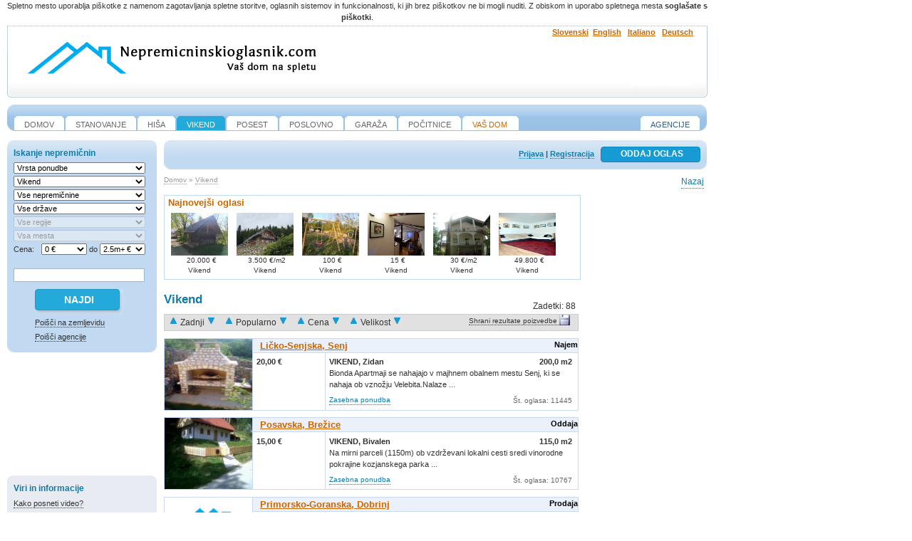

--- FILE ---
content_type: text/html; charset=utf-8
request_url: https://nepremicninskioglasnik.com/Nepremicnine.aspx?cat=3&pageIndex=1&NumRows=10
body_size: 122664
content:

<!DOCTYPE html PUBLIC "-//W3C//DTD XHTML 1.0 Transitional//EN" "http://www.w3.org/TR/xhtml1/DTD/xhtml1-transitional.dtd">
<html xmlns="http://www.w3.org/1999/xhtml">
<head id="ctl00_Head1">
<!-- Google tag (gtag.js) --> <script async src="https://www.googletagmanager.com/gtag/js?id=G-T19GFPE1MT"></script> <script> window.dataLayer = window.dataLayer || []; function gtag(){dataLayer.push(arguments);} gtag('js', new Date()); gtag('config', 'G-T19GFPE1MT'); </script>
    <title>
	Vikend | Nepremičninski oglasnik - prvi video oglasnik v Sloveniji
</title><link href="/img/template/favicon.ico" type="image/x-icon" rel="icon" /><link href="/img/template/favicon.ico" type="image/x-icon" rel="shortcut icon" />

    <script type="text/javascript" src="/script/jquery-1.3.2.min.js"></script>


    <script src="/script/jquery-dom.js" type="text/javascript"></script>

    <script src="/script/variables-sl.js" type="text/javascript"></script>
    <script src="/script/realestate.js" type="text/javascript"></script>
    <script src="/script/locations-sl.js" type="text/javascript"></script>

    <script type="text/javascript">
      
/* <![CDATA[ */
addLoadEvent(function () {

	listing_type_id = 3;

	search_options (false, 3, false, false, false, false);

	if ((screen.width >= 800) && (screen.height >= 600) && (screen.width < 1024))
		appendStylesheet ('/css/800.css', 'screen');

});
var checklist = false;
/* ]]> */
    </script>

    <!--[if lte IE 6]><LINK media=screen href="/css/ie.css" type=text/css 
rel=stylesheet><![endif]-->
    <!--[if lte IE 7]><LINK media=screen 
href="/css/ie7.css" type=text/css rel=stylesheet><![endif]-->

<meta name="Keyword" content=" nepremičnine, nepremičninski, oglasnik, oglasi, hiša, hiše, stanovanja, stanovanje, stanovanjski sklad, zemljiška knjiga, poslovni  prostor, garaža, zemljišča, prodaja, nakup, najem, oddaja, parcela, zazidljiva, ljubljana, maribor, kranj, koper, celje, slovenia" /><meta name="Author" content="Nepremicninskioglasnik.com" /><meta name="Description" content="Nepremičnine na prvem video oglasniku v Sloveniji: vsaka nepremičninska agencija, ki prodaja, oddaja, najema, hiše, stanovanja, poslovne prostore, posesti pri nas najde svoj prostor." /><meta name="google-site-verification" content="-dQ4egHYtuRLyG9vdiEt_X8iY8Xyf_gCePjkm-NZKQw" />
<style>
a.buttonPlaceAdd{
	background:url(img/template/button.gif);
	color:#555555;
	font-weight:bold;
	height:30px;
	line-height:29px;
	margin-bottom:14px;
	text-decoration:none;
	width:191px;
}
a:hover.buttonPlaceAdd{
	color:#0066CC;
}
.add{
		background:url(img/template/add.gif) no-repeat 10px 8px;
		text-indent:30px;
		width:191px;
	}

</style>
<link href="/App_Themes/Blue/screen.css" type="text/css" rel="stylesheet" /></head>

<body id="ctl00_bodyTag" class="rural ">
    <form name="aspnetForm" method="post" action="Nepremicnine.aspx?cat=3&amp;pageIndex=1&amp;NumRows=10" id="aspnetForm" class="divform">
<div>
<input type="hidden" name="ctl00_ScriptManager1_HiddenField" id="ctl00_ScriptManager1_HiddenField" value="" />
<input type="hidden" name="__EVENTTARGET" id="__EVENTTARGET" value="" />
<input type="hidden" name="__EVENTARGUMENT" id="__EVENTARGUMENT" value="" />
<input type="hidden" name="__VIEWSTATE" id="__VIEWSTATE" value="/[base64]/ZAIHD2QWAmYPFQIYa2Frby1rdXBpdGktbmVwcmVtaWNuaW5vGktha28ga3VwaXRpIG5lcHJlbWnEjW5pbm8/[base64]/LzQ==" />
</div>

<script type="text/javascript">
//<![CDATA[
var theForm = document.forms['aspnetForm'];
if (!theForm) {
    theForm = document.aspnetForm;
}
function __doPostBack(eventTarget, eventArgument) {
    if (!theForm.onsubmit || (theForm.onsubmit() != false)) {
        theForm.__EVENTTARGET.value = eventTarget;
        theForm.__EVENTARGUMENT.value = eventArgument;
        theForm.submit();
    }
}
//]]>
</script>


<script src="/WebResource.axd?d=0m9KGMjx8tC4q_rnmrwTL-IbcX-BNldTmXBo-s4-qKpa--pF_4XKqPKmGOB7zZgXZ7-uTU9uO_07bem8tEuN2uf4TaA1&amp;t=638313965260000000" type="text/javascript"></script>


<script src="/ScriptResource.axd?d=fMknFlRBkl0YOTSVHixlBQDqBO22BZ9PLX1i56veI7JRU7RAxnGSOSydHFhSZoNKOC29YPbIWU7l_bkpjLrvwSgb8MDzzcyvcP6jpooGNYyXh1fJjRdEq6Op0a3eMhyTqR9-MXzF6HwoldMRW2uZgtEgmNA1&amp;t=559a934d" type="text/javascript"></script>
<script src="/ScriptResource.axd?d=AbXn6gZFUR2Tj-b6c6bnDWabcifNUXRC06u8Edp2YnX1KxJHHZGnqE1wwdLJMbRhfx6qtS3BTpJCotZnk5Y38YrF3jHgKUnmCz9HQXcSA1L7LkwZdXhJfweXdx7XuVTGmSiJQCIKRTS7jJjDKw6jaQbm5UYbkLzyIZl1O4YAK29X0P-z0&amp;t=559a934d" type="text/javascript"></script>
<div>

	<input type="hidden" name="__VIEWSTATEGENERATOR" id="__VIEWSTATEGENERATOR" value="D888C858" />
</div>
        <script type="text/javascript">
//<![CDATA[
Sys.WebForms.PageRequestManager._initialize('ctl00$ScriptManager1', document.getElementById('aspnetForm'));
Sys.WebForms.PageRequestManager.getInstance()._updateControls([], [], [], 90);
//]]>
</script>

        <div id="page">
            <table width="100%" border="0" cellspacing="0" cellpadding="0">
                <tr>
                    <td colspan="3">
                        <div class="skiplinks">
                            <p>
                                <strong>Welcome to Nepremicninskioglasnik.com</strong> Skip directly to: <a href="#search">
                                    Search Box</a>, <a href="#nav">Site Navigation</a>, <a href="#contentGroup">Content</a>.</p>
                        </div>
                       <div id="cookie-message" style="font-weight:normal; font-size:11px; text-align:center; border-bottom:1px dotted #c0c0c0;">
                            <p>
                                Spletno mesto uporablja piškotke z namenom zagotavljanja spletne storitve, oglasnih sistemov in funkcionalnosti, ki jih brez piškotkov ne bi mogli nuditi.  Z obiskom in uporabo spletnega mesta <b>soglašate s piškotki</b>. 
                            </p>
                            
                        </div>
                        <div id="header">
                            <div class="left">
                                <div class="right">
                                    <div id="logo">
                                        <a href="http://www.nepremicninskioglasnik.com/">
                                            <img height="48" style="display:none" alt="nepremicninskioglasnik.com - The only place for your " src="/img/logo.png"
                                                width="425" />
                                            
                                        <img id="ctl00_imgLogo" src="/img/logo.png" style="border-width:0px;" />  
                                                </a></div>
                                    <div class="ad">
                                        
                                        <div align="left" style="position: relative; display: inline; vertical-align: bottom; margin-bottom:10px">
                                            
                                            &nbsp;
                                            
                                            <input type="image" name="ctl00$ImageButton2" id="ctl00_ImageButton2" src="/img/template/slo_flag.jpg" alt="Slovenian Language" onclick="changeLanguage('sl-SI');" style="border-width:0px;vertical-align: bottom; display:none" /><label style="vertical-align: bottom; cursor: pointer; text-decoration:underline;  cursor: hand;" onclick="javascript:changeLanguageLabel('sl-SI')">Slovenski</label>
                                            
                                            &nbsp;<input type="image" name="ctl00$ImageButton1" id="ctl00_ImageButton1" src="/img/template/eng_flag.jpg" alt="English Language" onclick="changeLanguage('en-us');" style="border-width:0px;vertical-align: bottom; display:none" /><label style="vertical-align: bottom; cursor: pointer; cursor: hand; text-decoration:underline;  " onclick="javascript:changeLanguageLabel('en-us')">English</label>
                                                
                                                &nbsp;
                                            
                                            <input type="image" name="ctl00$ImageButton3" id="ctl00_ImageButton3" src="/img/template/slo_flag.jpg" alt="Slovenian Language" onclick="changeLanguage('sl-SI');" style="border-width:0px;vertical-align: bottom; display:none" /><label style="vertical-align: bottom; cursor: pointer; text-decoration:underline;  cursor: hand;" onclick="javascript:changeLanguageLabel('it-IT')">Italiano</label>
                                            
                                            &nbsp;
                                            
                                            <input type="image" name="ctl00$ImageButton4" id="ctl00_ImageButton4" src="/img/template/slo_flag.jpg" alt="Slovenian Language" onclick="changeLanguage('de-DE');" style="border-width:0px;vertical-align: bottom; display:none" /><label style="vertical-align: bottom; cursor: pointer; text-decoration:underline;  cursor: hand;" onclick="javascript:changeLanguageLabel('de-DE')">Deutsch</label>
                                            
                                            <input type="hidden" name="ctl00$selectedLanguage" id="ctl00_selectedLanguage" value="-1" />
                                        </div>
                                        <div style="margin-top:10px" class="bannerHeader">
                                        <script src="/script/adsxNOPagesHeader.js" type="text/javascript"></script>
                                        
                                        </div>

                                        <script language="JavaScript" type="text/javascript">
<!--
//var phpads_activex = "<object classid='clsid:D27CDB6E-AE6D-11cf-96B8-444553540000' codebase='http://fpdownload.adobe.com/pub/shockwave/cabs/flash/swflash.cab#version=6,0,0,0' width='200' height='80'><param name='movie' value='http://ads.nepremicninskioglasnik.com.nz/banner/nat0361_200x80v2.swf?clickTAG=http://ads.nepremicninskioglasnik.com/adclick.php%3Fbannerid=82%26zoneid=0%26source=%26dest=http%3A%2F%2Fad.nz.doubleclick.net%2Fclk%3B99795995%3B15491986%3Bw'><param name='quality' value='high'><param name='allowScriptAccess' value='always'><embed src='http://ads.nepremicninskioglasnik.com/banner/nat0361_200x80v2.swf?clickTAG=http://ads.nepremicninskioglasnik.com/adclick.php%3Fbannerid=82%26zoneid=0%26source=%26dest=http%3A%2F%2Fad.nz.doubleclick.net%2Fclk%3B99795995%3B15491986%3Bw' quality=high width='200' height='80' type='application/x-shockwave-flash' pluginspace='http://www.adobe.com/go/getflashplayer' allowScriptAccess='always'><"+"/embed><"+"/object>";
//phpads_deliverActiveX(phpads_activex);
//-->
                                        </script>

                                        <div id="beacon_82" style="left: 0px; visibility: hidden; position: absolute; top: 0px">
                                            <img style="width: 0px; height: 0px" height="0" alt="" src="/img/adlog.gif" width="0"></div>
                                    </div>
                                </div>
                            </div>
                        </div>
                        <!-- Menus -->
                        <div id="nav-container">
                            <div class="roundBoxNav" id="nav">
                                <div class="rbTop">
                                    <div>
                                    </div>
                                </div>
                                <div class="rbContent">
                                    <ul>
                                        <li class="homeCSS"><a href='/Default.aspx'><span id="ctl00_lblHeadHome">Domov</span></a> </li>
                                        <li class="residential"><a href='/Nepremicnine.aspx?cat=1'>
                                            <span id="ctl00_lblHeadFlat">Stanovanje</span>
                                        </a></li>
                                        <li class="lifestyle"><a href="/Nepremicnine.aspx?cat=2">
                                            <span id="ctl00_lblHeadHouse">Hiša</span></a>
                                        </li>
                                        <li class="rural"><a href="/Nepremicnine.aspx?cat=3">
                                            <span id="ctl00_lblHeadVikend">Vikend</span>
                                        </a></li>
                                        <li class="commercial"><a href="/Nepremicnine.aspx?cat=4">
                                            <span id="ctl00_lblHeadGround">Posest</span>
                                        </a></li>
                                        <li class="business"><a href="/Nepremicnine.aspx?cat=5">
                                            <span id="ctl00_lblHeadBusinesses">Poslovno</span>
                                        </a></li>
                                        <li class="rental"><a href="/Nepremicnine.aspx?cat=6">
                                            <span id="ctl00_lblHeadGarage">Garaža</span>
                                        </a></li>
                                        <li class="resources"><a href="/Nepremicnine.aspx?cat=7">
                                            <span id="ctl00_lblHeadApartment">Počitnice</span>
                                        </a></li>
                                        <!--  <li class="resources"><a href="../index.html">Place Add </a></li> -->
                                        
                                        <li class="myProperty"><a href="/MojeNepremicnine.aspx" style="">
                                            
<span id="ctl00_lblHeadMyProperty">Vaš dom</span></a>
                                         <li class="agencies" style="float:right;">
                                          <span >
                                         <a href="/Agencije.aspx" >
                                        
                                        Agencije
                                        
                                        </a>
                                        </span>
                                            
                                        </li>
                                    </ul>
                                    
                                </div>
                                
                                <div class="rbBottom">
                                    <div>
                                    </div>
                                </div>
                            </div>
                        </div>
                    </td>
                </tr>
                <tr style="vertical-align: top;">
                    <td>
                        <div id="contentSub">
                            <div id="ctl00_Panel1" onkeypress="javascript:return WebForm_FireDefaultButton(event, 'ctl00_btnSearch')">
	
                            
                            <div id="search">
                                <noscript>
                                    <p style="color:Red; font-weight:bold;">
                                        Your browser does not support JavaScript, or it is disabled.</p>
                                </noscript>
                                <div class="roundBoxSearch">
                                    <div class="rbTop">
                                        <div>
                                        </div>
                                    </div>
                                    <div class="rbContent">
                                        <h3>
                                            <span id="ctl00_lblSearchProperties">Iskanje nepremičnin</span>
                                        </h3>
                                        <select id="purpose_id" class="region_id">
                                            <option selected>Loading...</option>
                                        </select>
                                        <input type="hidden" name="ctl00$hidPurpose" id="ctl00_hidPurpose" value="-1" />
                                        
                                        <select id="search_category_id">
                                            <option selected>Loading...</option>
                                        </select>
                                        <input type="hidden" name="ctl00$hidSearchCategory" id="ctl00_hidSearchCategory" value="3" />
                                        <select id="listing_sub_type_id">
                                            <option selected>Loading...</option>
                                        </select>
                                        <input type="hidden" name="ctl00$hidSubCategory" id="ctl00_hidSubCategory" value="false" />
                                        
                                        <select id="region_id" class="region_id">
                                            <option selected>Loading...</option>
                                        </select>
                                        <input type="hidden" name="ctl00$hidSearchRegion" id="ctl00_hidSearchRegion" value="-1" />
                                        <select id="district_id">
                                            <option selected>Loading...</option>
                                        </select>
                                        <input type="hidden" name="ctl00$hidSearchDistrict" id="ctl00_hidSearchDistrict" value="-1" />
                                        <select id="suburb_id">
                                            <option selected>Loading...</option>
                                        </select>
                                        <input type="hidden" name="ctl00$hidSearchSuburb" id="ctl00_hidSearchSuburb" value="-1" />
                                        
                                        
                                        <div id="price-div" class="leftSearchPriceDiv">
                                            <span id="ctl00_lblSearchPrice" style="width:34px; overflow:hidden; display:inline; position:absolute; ">Cena:</span>
                                            <div style="float:right">
                                            <select name="ctl00$minPrice" id="ctl00_minPrice" class="priceA" name="min_price">
		<option selected="selected" value="0">0 €</option>
		<option value="50000">50k €</option>
		<option value="100000">100k €</option>
		<option value="150000">150k €</option>
		<option value="200000">200k €</option>
		<option value="300000">300k €</option>
		<option value="400000">400k €</option>
		<option value="500000">500k €</option>
		<option value="600000">600k €</option>
		<option value="700000">700k €</option>
		<option value="800000">800k €</option>
		<option value="1000000">1.0m €</option>
		<option value="1300000">1.30m €</option>
		<option value="1500000">1.5m €</option>
		<option value="1800000">1.8m €</option>
		<option value="2000000">2.0m €</option>
		<option value="99000000">2.5m+ €</option>

	</select>
                                            <span id="ctl00_lblSearchTo">do</span>
                                            <select name="ctl00$maxPrice" id="ctl00_maxPrice" class="priceA" name="max_price">
		<option value="50000">50k €</option>
		<option value="100000">100k €</option>
		<option value="150000">150k €</option>
		<option value="200000">200k €</option>
		<option value="300000">300k €</option>
		<option value="400000">400k €</option>
		<option value="500000">500k €</option>
		<option value="600000">600k €</option>
		<option value="700000">700k €</option>
		<option value="800000">800k €</option>
		<option value="1000000">1.0m €</option>
		<option value="1300000">1.30m €</option>
		<option value="1500000">1.5m €</option>
		<option value="1800000">1.8m €</option>
		<option value="2000000">2.0m €</option>
		<option selected="selected" value="99000000">2.5m+ €</option>

	</select>
                                            </div>
                                        </div>
                                        <!--
                                        <div id="num_bedrooms_div">
                                            <label for="bedrooms">
                                                Number of bedrooms</label>
                                            <select class="num_bedrooms" id="num_bedrooms" name="num_bedrooms">
                                                <option value="0" selected>Any</option>
                                                <option value="1">1</option>
                                                <option value="2">2</option>
                                                <option value="3">3</option>
                                                <option value="4">4</option>
                                                <option value="5">5 or more</option>
                                            </select>
                                        </div> -->
                                        <br />
                                        <div>
                                            <label class="small">
                                                <span id="ctl00_lblSearchKeyword" style="display:none">Vpišite številko oglasa</span>
                                                <input name="ctl00$searchQuery" type="text" id="ctl00_searchQuery" name="search" />
                                                
                                        </label>
                                        </div>
                                        <div id="divSearch" style="margin-bottom:10px">
                                            <div class="buttonsA">
                                                <div class="buttonSearch"><input type="submit" name="ctl00$btnSearch" value="najdi" id="ctl00_btnSearch" class="divSearchLeft" /></div></div>
                                        </div>
                                        
                                        <p class="" style="margin-left:30px; width:130px;">
                                            <a id="ctl00_lnkSearchMap" href="javascript:__doPostBack('ctl00$lnkSearchMap','')">Poišči na zemljevidu</a>
                                        </p>
                                      
                                      <p class="" style="margin-left:30px; width:130px;">
                                          <a id="ctl00_lnkSearchAgencyMap" href="./MapAgencySearch.aspx">Poišči agencije</a>
    
                                        </p>
                                      
                                    </div>
                                    <div class="rbBottom">
                                        <div>
                                        </div>
                                    </div>
                                </div>
                                
                                <div id="ads" style="margin-bottom:6px; text-align:center">
                                    <p class="small center">
                                        <!-- - - Advertisements - - -->
                                        <script src="/script/adsxNOPagesBanner180.js" type="text/javascript"></script>
                                          
                                    </p>
                                    <div class="center">
                                        <script async src="//pagead2.googlesyndication.com/pagead/js/adsbygoogle.js"></script>
                                        <!-- Nepremicninskioglasnik180x150 -->
                                        <ins class="adsbygoogle"
                                            style="display:inline-block;width:180px;height:150px"
                                            data-ad-client="ca-pub-7279924024455639"
                                            data-ad-slot="2336656099"></ins>
                                        <script>
                                        (adsbygoogle = window.adsbygoogle || []).push({});
                                        </script>
                                    </div>
                                </div>
                                
                                <div class="roundBox" id="resources">
                                    <div class="rbTop">
                                        <div>
                                        </div>
                                    </div>
                                    <div class="rbContent">
                                        <h3>
                                            <span id="ctl00_lblResources">Viri in informacije</span></h3>
                                        
                                            
                                                <div class="lc-info">
                                                    <a href='/article/kako-posneti-video'>
                                                    Kako posneti video?
                                                    </a><br>
                                                    </div>
                                             
                                                <div class="lc-info">
                                                    <a href='/article/optimizirajte-svoje-poslovanje'>
                                                    Optimizirajte svoje poslovanje!
                                                    </a><br>
                                                    </div>
                                             
                                                <div class="lc-info">
                                                    <a href='/article/kako-oddati-oglas'>
                                                    Kako oddati oglas?
                                                    </a><br>
                                                    </div>
                                             
                                                <div class="lc-info">
                                                    <a href='/article/registracija-na-portalu'>
                                                    Registracija na portalu
                                                    </a><br>
                                                    </div>
                                             
                                                <div class="lc-info">
                                                    <a href='/article/elektronska-zemljiška-knjiga'>
                                                    Elektronska zemljiška knjiga
                                                    </a><br>
                                                    </div>
                                             
                                                <div class="lc-info">
                                                    <a href='/article/novo-ali-staro-stanovanje'>
                                                    Novo ali staro stanovanje?
                                                    </a><br>
                                                    </div>
                                             
                                                <div class="lc-info">
                                                    <a href='/article/kako-kupiti-nepremicnino'>
                                                    Kako kupiti nepremičnino?
                                                    </a><br>
                                                    </div>
                                             
                                                <div class="lc-info">
                                                    <a href='/article/kaj-je-nepremicnina'>
                                                    Kaj je nepremičnina?
                                                    </a><br>
                                                    </div>
                                             
                                              
                                            
                                            
                                       
                                    </div>
                                    <div class="rbBottom">
                                        <div>
                                        </div>
                                    </div>
                                </div>
                                
                            </div>
                            
                            
</div>
                        </div>
                    </td>
                    <td style="vertical-align: top; width: 773px">
                        <div id="contentGroup">
                            <div id="content">
                                <div id="ctl00_userInfoBar" class="roundBoxSearch userInfoBar">
                                    <div class="rbTop">
                                        <div>
                                        </div>
                                    </div>
                                    <div class="rbContent">
                                        <div style="position: relative; display: inline; vertical-align: bottom;">
                                            <div style="vertical-align: top">
                                                
                                                <div style="float: right; width:319px;">
                                                <div id="navAccountWelcomeBar">
                                                    <div style="" >
                                                        <span style="display:inline; width:322px; text-align:right;float:left; ">
                                                            <span id="ctl00_lblLogin" style="padding-top:10px;"><a href="/UserLogin.aspx">Prijava</a> | <a href="/Registeration.aspx">Registracija</a></span>&nbsp;&nbsp;
                                                        <span style="margin-top:3px;">
                                                            <input type="submit" name="ctl00$btnPlaceAdd" value="Oddaj Oglas" id="ctl00_btnPlaceAdd" class="divPlaceAdd" />
                                                        </span>
                                                        </span>
                                                    </div>
                                                    
                                                    </div>
                                                </div>
                                                
                                                
                                                
                                                <div style="float: left">
                                                    <label for="order_by">
                                                        <span id="ctl00_NumOfCookies"></span>
                                                        <span id="ctl00_lblLoginSub"></span>&nbsp;&nbsp;
                                                    </label>
                                                </div>
                                            
                                            </div>
                                        </div>
                                    </div>
                                    <div class="rbBottom">
                                        <div>
                                        </div>
                                    </div>
                                </div>
                                
    <div id="breadcrumbsBackLink">
        <div id="breadcrumbsOuter">
            <ul id="breadcrumbs"> <li><a href="/Default.aspx">Domov</a> </li> <li>» <a href="/Nepremicnine.aspx?&amp;cat=3">Vikend</a> </li> </ul>
        </div>
        <div id="backLinkOuter">
            <a href="javascript:goBack();">
                Nazaj</a>
        </div>
    </div>
    <div id="outerDiv">
        <div id="contentDiv" >
            <div id="latestThumbView" style="overflow-x: hidden; border-right: #c2daf1 1px solid;
                border-top: #c2daf1 1px solid; border-left: #c2daf1 1px solid; border-bottom: #c2daf1 1px solid;
                width: 583px;">
                <div class="imgThumbnailsLatest">
                    <h3 style="margin-left: 5px;">
                        <span id="ctl00_ContentPlaceHolder1_lblLatestAdds">Najnovejši oglasi</span>&nbsp;</h3>
                    <div style="text-align: center;">
                        
                                <div style="text-align: center; font-size: 0.8em; border: 1px;
                                    margin: 0 0 5px  1px;">
                            
                                <div style="background-color: Gray; text-align: center">
                                    <div class="imgThumbLatestSet" align="center">
                                        <a class="noUnderline" id="test" href='/ad/vikend/ostalo/slovenija/posavska/brežice/c26fc7b6-6ae4-4b34-afba-3834e6e965da'>
                                            <img height="60" alt="Vikend Ostalo Posavska" src='photos2/Vikend_Ostalo_Posavska_2bc9aea2-3.jpg'
                                                width="80">
                                        </a>
                                        &nbsp;&nbsp;20.000
                                        €
                                        <br>
                                        Vikend
                                    </div>
                                </div>
                            
                                <div style="background-color: Gray; text-align: center">
                                    <div class="imgThumbLatestSet" align="center">
                                        <a class="noUnderline" id="test" href='/ad/vikend/lesen/slovenija/podravska/slovenska-bistrica/5298dbe3-c6dc-4bb1-9dbd-eaaa721cf8bb'>
                                            <img height="60" alt="Vikend Lesen Podravska" src='photos2/Vikend_Lesen_Podravska_dc5d8d04-1.jpg'
                                                width="80">
                                        </a>
                                        &nbsp;&nbsp;3.500
                                        €/m2
                                        <br>
                                        Vikend
                                    </div>
                                </div>
                            
                                <div style="background-color: Gray; text-align: center">
                                    <div class="imgThumbLatestSet" align="center">
                                        <a class="noUnderline" id="test" href='/ad/vikend/zidan/slovenija/juzna-primorska/koper/6a4263a6-33ad-45f3-90a4-9ad1e4142dbf'>
                                            <img height="60" alt="Vikend Zidan Južna Primorska" src='photos2/Hisa_Samostojna_Juzna_guidPrimorska_4b27f278-8.jpg'
                                                width="80">
                                        </a>
                                        &nbsp;&nbsp;100
                                        €
                                        <br>
                                        Vikend
                                    </div>
                                </div>
                            
                                <div style="background-color: Gray; text-align: center">
                                    <div class="imgThumbLatestSet" align="center">
                                        <a class="noUnderline" id="test" href='/ad/vikend/zidan/slovenija/savinjska/mozirje/b13b7e0f-73b2-4cfa-8c2e-7a24cfbbfd4d'>
                                            <img height="60" alt="Vikend Zidan Savinjska" src='photos2/Vikend_Zidan_Savinjska_4afd0ed8-6.jpg'
                                                width="80">
                                        </a>
                                        &nbsp;&nbsp;15
                                        €
                                        <br>
                                        Vikend
                                    </div>
                                </div>
                            
                                <div style="background-color: Gray; text-align: center">
                                    <div class="imgThumbLatestSet" align="center">
                                        <a class="noUnderline" id="test" href='/ad/vikend/zidan/croatia/zadarska/obrovac/57760ec4-81b1-4262-a3b8-c71a31319dc1'>
                                            <img height="60" alt="Vikend Zidan Zadarska" src='photos2/Vikend_Zidan_Zadarska_082f046c-b.jpg'
                                                width="80">
                                        </a>
                                        &nbsp;&nbsp;30
                                        €/m2
                                        <br>
                                        Vikend
                                    </div>
                                </div>
                            
                                <div style="background-color: Gray; text-align: center">
                                    <div class="imgThumbLatestSet" align="center">
                                        <a class="noUnderline" id="test" href='/ad/vikend/bivalen/croatia/istarska/porec/3c40a256-e346-4506-bb25-678cf452eed4'>
                                            <img height="60" alt="Vikend Bivalen Istarska" src='photos2/Vikend_Bivalen_Istarska_d987acbc-b.jpg'
                                                width="80">
                                        </a>
                                        &nbsp;&nbsp;49.800
                                        €
                                        <br>
                                        Vikend
                                    </div>
                                </div>
                            
                                </div>
                            
                    </div>
                </div>
            </div>
            <br />
            
            <div style="margin-bottom:10px;">
                <h1>
                    <span id="ctl00_ContentPlaceHolder1_lblHeading">Vikend</span>
                </h1>
            </div>
            <div class="result">
                <span id="ctl00_ContentPlaceHolder1_lblNoOfAdds">Zadetki:</span>
                <span id="ctl00_ContentPlaceHolder1_NoOfAdds">88</span>
                <span id="ctl00_ContentPlaceHolder1_lblNoOfAdds2"></span>
            </div>
            <div id="sort-by">
                <div style="vertical-align: middle; float: left">
                    <div class="Test" style="display: none">
                        <div>
                            <label for="order_by">
                                <span id="ctl00_ContentPlaceHolder1_lblSortBy">Sort by:</span>
                            </label>
                            <select name="ctl00$ContentPlaceHolder1$ddlOrderBy" id="ctl00_ContentPlaceHolder1_ddlOrderBy">
	<option value=" ID DESC ">Latest</option>
	<option value=" NoOfViews DESC ">Najbolj popularni</option>
	<option value=" Price ">Nižja cena</option>
	<option value=" Price DESC ">Višja cena</option>

</select>
                            <input type="submit" name="ctl00$ContentPlaceHolder1$sortButton" value="sortiraj" id="ctl00_ContentPlaceHolder1_sortButton" />
                        </div>
                    </div>
                    <input type="image" name="ctl00$ContentPlaceHolder1$ImageButton1" id="ctl00_ContentPlaceHolder1_ImageButton1" class="save" src="img/template/up.gif" style="border-width:0px;" />
                    <span id="ctl00_ContentPlaceHolder1_lblLatestSort">Zadnji</span>
                    <input type="image" name="ctl00$ContentPlaceHolder1$ImageButton2" id="ctl00_ContentPlaceHolder1_ImageButton2" class="save" src="img/template/dn.gif" style="border-width:0px;" />
                    &nbsp;&nbsp;
                    <input type="image" name="ctl00$ContentPlaceHolder1$ImageButton3" id="ctl00_ContentPlaceHolder1_ImageButton3" class="save" src="img/template/up.gif" style="border-width:0px;" />
                    <span id="ctl00_ContentPlaceHolder1_lblPopularSort">Popularno</span>
                    <input type="image" name="ctl00$ContentPlaceHolder1$ImageButton4" id="ctl00_ContentPlaceHolder1_ImageButton4" class="save" src="img/template/dn.gif" style="border-width:0px;" />
                    &nbsp;&nbsp;
                    <input type="image" name="ctl00$ContentPlaceHolder1$ImageButton5" id="ctl00_ContentPlaceHolder1_ImageButton5" class="save" src="img/template/up.gif" style="border-width:0px;" />
                    <span id="ctl00_ContentPlaceHolder1_lblPriceSort">Cena</span>
                    <input type="image" name="ctl00$ContentPlaceHolder1$ImageButton6" id="ctl00_ContentPlaceHolder1_ImageButton6" class="save" src="img/template/dn.gif" style="border-width:0px;" />
                    &nbsp;&nbsp;
                    <input type="image" name="ctl00$ContentPlaceHolder1$ImageButton7" id="ctl00_ContentPlaceHolder1_ImageButton7" class="save" src="img/template/up.gif" style="border-width:0px;" />
                    <span id="ctl00_ContentPlaceHolder1_lblAreaSort">Velikost</span>
                    <input type="image" name="ctl00$ContentPlaceHolder1$ImageButton8" id="ctl00_ContentPlaceHolder1_ImageButton8" class="save" src="img/template/dn.gif" style="border-width:0px;" />
                </div>
                <span>
                    <a id="ctl00_ContentPlaceHolder1_LinkButton1" class="save" href="javascript:__doPostBack('ctl00$ContentPlaceHolder1$LinkButton1','')">Shrani rezultate poizvedbe</a>
                </span>
            </div>
            
            
            
            
            <span id="ctl00_ContentPlaceHolder1_lblNoResult" style="display:none">Vaša poizvedba ni dala nobenih rezultatov.</span>
            
            <div style="padding-bottom: 5px; padding-top: 5px;">
                <img src="img/rural.jpg" style="display: none" />
            </div>
            
                    <div id="propertyListingsA">
                
                    <div class="propertyListingA">
                        <div class="imageSlo">
                            <a class="noUnderline" href='/ad/vikend/zidan/croatia/licko-senjska/senj/d5071d78-9dd3-44a9-bd25-9f16cf817185'>
                                <img alt="Vikend Zidan Ličko-senjska" src='./photos2/Vikend_Zidan_Licko-senjska_1a1326cf-8.jpg'></a>
                        </div>
                        <div class="details" style="display: block">
                            <h3>
                                <span style="float: left"> <a class="noUnderline" id="A2" href='/ad/vikend/zidan/croatia/licko-senjska/senj/d5071d78-9dd3-44a9-bd25-9f16cf817185'>
                                    <!-- %# DataBinder.Eval(Container.DataItem, "TypeAName") % -->
                                    Ličko-senjska,
                                    Senj
                                </a></span><span style="float: right; font-family: Verdana,Arial,sans-serif; color: Black;
                                    font-size: 11px; font-weight: bold">
                                    <span id="ctl00_ContentPlaceHolder1_rtpPropertiesLast_ctl01_Label1" style="display:none">/</span>
                                    Najem
                                </span>
                            </h3>
                            
                            <div class="stats">
                                <strong>
                                    20,00
                                    €
                                
                                </strong>
                                <br />
                                <!-- %# GetSITPrice(DataBinder.Eval(Container.DataItem, "Price").ToString()) % -->
                            </div>
                            <div class="description">
                                <div class="descriptionText">
                                    <div class="floatRight " style="font-weight: bold;">
                                        <span id="ctl00_ContentPlaceHolder1_rtpPropertiesLast_ctl01_lblArea">200,0 m2</span>
                                    </div>
                                    <div class="floatLeft" style="font-weight: bold">
                                        <label style="text-transform: uppercase">
                                            Vikend, 
                                        </label>
                                        Zidan
                                    </div>
                                    <br />
                                    <div>
                                        Bionda Apartmaji se nahajajo v majhnem obalnem mestu Senj, ki se nahaja ob vznožju Velebita.Nalaze ...
                                    </div>
                                </div>
                                <div class="floatLeft">
                                    <a class="favourite small" style="margin-top:9px;" href='AgencyProperties.aspx?agencyID=ee021d2b-d581-443a-a9f1-314527e99ef4'
                                        rel="nofollow">
                                        Zasebna ponudba
                                    </a>
                                </div>
                                <span class="floatRight small">
                                    <span id="ctl00_ContentPlaceHolder1_rtpPropertiesLast_ctl01_lblListingNo2">Št. oglasa</span>:
                                    11445
                                </span>
                            </div>
                        </div>
                    </div>
                
                    <div class="propertyListingA">
                        <div class="imageSlo">
                            <a class="noUnderline" href='/ad/vikend/bivalen/slovenija/posavska/brežice/3e749995-3dca-4b68-92b2-c933a90f68dd'>
                                <img alt="Vikend Bivalen Posavska" src='./photos2/Vikend_Bivalen_Posavska_d7aedded-1.jpg'></a>
                        </div>
                        <div class="details" style="display: block">
                            <h3>
                                <span style="float: left"> <a class="noUnderline" id="A2" href='/ad/vikend/bivalen/slovenija/posavska/brežice/3e749995-3dca-4b68-92b2-c933a90f68dd'>
                                    <!-- %# DataBinder.Eval(Container.DataItem, "TypeAName") % -->
                                    Posavska,
                                    Brežice
                                </a></span><span style="float: right; font-family: Verdana,Arial,sans-serif; color: Black;
                                    font-size: 11px; font-weight: bold">
                                    <span id="ctl00_ContentPlaceHolder1_rtpPropertiesLast_ctl02_Label1" style="display:none">/</span>
                                    Oddaja
                                </span>
                            </h3>
                            
                            <div class="stats">
                                <strong>
                                    15,00
                                    €
                                
                                </strong>
                                <br />
                                <!-- %# GetSITPrice(DataBinder.Eval(Container.DataItem, "Price").ToString()) % -->
                            </div>
                            <div class="description">
                                <div class="descriptionText">
                                    <div class="floatRight " style="font-weight: bold;">
                                        <span id="ctl00_ContentPlaceHolder1_rtpPropertiesLast_ctl02_lblArea">115,0 m2</span>
                                    </div>
                                    <div class="floatLeft" style="font-weight: bold">
                                        <label style="text-transform: uppercase">
                                            Vikend, 
                                        </label>
                                        Bivalen
                                    </div>
                                    <br />
                                    <div>
                                        Na mirni parceli (1150m) ob vzdrževani lokalni cesti sredi vinorodne pokrajine kozjanskega parka ...
                                    </div>
                                </div>
                                <div class="floatLeft">
                                    <a class="favourite small" style="margin-top:9px;" href='AgencyProperties.aspx?agencyID=e346e5b7-0bb2-4264-a69d-6a2e9f9550a4'
                                        rel="nofollow">
                                        Zasebna ponudba
                                    </a>
                                </div>
                                <span class="floatRight small">
                                    <span id="ctl00_ContentPlaceHolder1_rtpPropertiesLast_ctl02_lblListingNo2">Št. oglasa</span>:
                                    10767
                                </span>
                            </div>
                        </div>
                    </div>
                
                    <div class="propertyListingA">
                        <div class="imageSlo">
                            <a class="noUnderline" href='/ad/vikend/zidan/croatia/primorsko-goranska/dobrinj/ac685ee1-c988-4a3e-a806-be576bb3bbfc'>
                                <img alt="Vikend Zidan Primorsko-goranska" src='./photos2/no-image-slo.png'></a>
                        </div>
                        <div class="details" style="display: block">
                            <h3>
                                <span style="float: left"> <a class="noUnderline" id="A2" href='/ad/vikend/zidan/croatia/primorsko-goranska/dobrinj/ac685ee1-c988-4a3e-a806-be576bb3bbfc'>
                                    <!-- %# DataBinder.Eval(Container.DataItem, "TypeAName") % -->
                                    Primorsko-goranska,
                                    Dobrinj
                                </a></span><span style="float: right; font-family: Verdana,Arial,sans-serif; color: Black;
                                    font-size: 11px; font-weight: bold">
                                    <span id="ctl00_ContentPlaceHolder1_rtpPropertiesLast_ctl03_Label1" style="display:none">/</span>
                                    Prodaja
                                </span>
                            </h3>
                            
                            <div class="stats">
                                <strong>
                                    93.000,00
                                    €
                                
                                </strong>
                                <br />
                                <!-- %# GetSITPrice(DataBinder.Eval(Container.DataItem, "Price").ToString()) % -->
                            </div>
                            <div class="description">
                                <div class="descriptionText">
                                    <div class="floatRight " style="font-weight: bold;">
                                        <span id="ctl00_ContentPlaceHolder1_rtpPropertiesLast_ctl03_lblArea">56,0 m2</span>
                                    </div>
                                    <div class="floatLeft" style="font-weight: bold">
                                        <label style="text-transform: uppercase">
                                            Vikend, 
                                        </label>
                                        Zidan
                                    </div>
                                    <br />
                                    <div>
                                        Krasen apartma na otoku krku v pritličju s pripadajočim atrijem 100m2 in 2-mi parkirišči.apartma ...
                                    </div>
                                </div>
                                <div class="floatLeft">
                                    <a class="favourite small" style="margin-top:9px;" href='AgencyProperties.aspx?agencyID=71dcc3c7-b350-42cd-a13a-cfa39ea14581'
                                        rel="nofollow">
                                        Zasebna ponudba
                                    </a>
                                </div>
                                <span class="floatRight small">
                                    <span id="ctl00_ContentPlaceHolder1_rtpPropertiesLast_ctl03_lblListingNo2">Št. oglasa</span>:
                                    10390
                                </span>
                            </div>
                        </div>
                    </div>
                
                    <div class="propertyListingA">
                        <div class="imageSlo">
                            <a class="noUnderline" href='/ad/vikend/ostalo/croatia/primorsko-goranska/krk/eabc03a3-4721-4ea0-b8a5-b0aa33af6a55'>
                                <img alt="Vikend Ostalo Primorsko-goranska" src='./photos2/Hisa_Samostojna_Primorsko-goranska_ac7e5f42-a.jpg'></a>
                        </div>
                        <div class="details" style="display: block">
                            <h3>
                                <span style="float: left"> <a class="noUnderline" id="A2" href='/ad/vikend/ostalo/croatia/primorsko-goranska/krk/eabc03a3-4721-4ea0-b8a5-b0aa33af6a55'>
                                    <!-- %# DataBinder.Eval(Container.DataItem, "TypeAName") % -->
                                    Primorsko-goranska,
                                    Krk
                                </a></span><span style="float: right; font-family: Verdana,Arial,sans-serif; color: Black;
                                    font-size: 11px; font-weight: bold">
                                    <span id="ctl00_ContentPlaceHolder1_rtpPropertiesLast_ctl04_Label1" style="display:none">/</span>
                                    Najem
                                </span>
                            </h3>
                            
                            <div class="stats">
                                <strong>
                                    40,00
                                    €
                                
                                </strong>
                                <br />
                                <!-- %# GetSITPrice(DataBinder.Eval(Container.DataItem, "Price").ToString()) % -->
                            </div>
                            <div class="description">
                                <div class="descriptionText">
                                    <div class="floatRight " style="font-weight: bold;">
                                        <span id="ctl00_ContentPlaceHolder1_rtpPropertiesLast_ctl04_lblArea">45,0 m2</span>
                                    </div>
                                    <div class="floatLeft" style="font-weight: bold">
                                        <label style="text-transform: uppercase">
                                            Vikend, 
                                        </label>
                                        Ostalo
                                    </div>
                                    <br />
                                    <div>
                                        • Plaža je oddaljena 150m
• 45 m2 +terasa
• App. 2 +2 se nahaja v pritličje kuće
• Soba z ...
                                    </div>
                                </div>
                                <div class="floatLeft">
                                    <a class="favourite small" style="margin-top:9px;" href='AgencyProperties.aspx?agencyID=465fe969-011a-43d6-abe1-90ca3b92089a'
                                        rel="nofollow">
                                        Zasebna ponudba
                                    </a>
                                </div>
                                <span class="floatRight small">
                                    <span id="ctl00_ContentPlaceHolder1_rtpPropertiesLast_ctl04_lblListingNo2">Št. oglasa</span>:
                                    10347
                                </span>
                            </div>
                        </div>
                    </div>
                
                    <div class="propertyListingA">
                        <div class="imageSlo">
                            <a class="noUnderline" href='/ad/vikend/lesen/croatia/krapinsko-zagorska/desinic/c1557c35-206a-4cf3-829b-0919f9c08260'>
                                <img alt="Vikend Lesen Krapinsko-zagorska" src='./photos2/Vikend_Lesen_Krapinsko-zagorska_016adbbf-4.jpg'></a>
                        </div>
                        <div class="details" style="display: block">
                            <h3>
                                <span style="float: left"> <a class="noUnderline" id="A2" href='/ad/vikend/lesen/croatia/krapinsko-zagorska/desinic/c1557c35-206a-4cf3-829b-0919f9c08260'>
                                    <!-- %# DataBinder.Eval(Container.DataItem, "TypeAName") % -->
                                    Krapinsko-zagorska,
                                    Desinić
                                </a></span><span style="float: right; font-family: Verdana,Arial,sans-serif; color: Black;
                                    font-size: 11px; font-weight: bold">
                                    <span id="ctl00_ContentPlaceHolder1_rtpPropertiesLast_ctl05_Label1" style="display:none">/</span>
                                    Prodaja
                                </span>
                            </h3>
                            
                            <div class="stats">
                                <strong>
                                    250.000,00
                                    €
                                
                                </strong>
                                <br />
                                <!-- %# GetSITPrice(DataBinder.Eval(Container.DataItem, "Price").ToString()) % -->
                            </div>
                            <div class="description">
                                <div class="descriptionText">
                                    <div class="floatRight " style="font-weight: bold;">
                                        <span id="ctl00_ContentPlaceHolder1_rtpPropertiesLast_ctl05_lblArea">120,0 m2</span>
                                    </div>
                                    <div class="floatLeft" style="font-weight: bold">
                                        <label style="text-transform: uppercase">
                                            Vikend, 
                                        </label>
                                        Lesen
                                    </div>
                                    <br />
                                    <div>
                                        staro imanje,stara drvena kuća sa zidanim podrumom,gospodarska zgrada 100 m2,25000 m2 okućnice u ...
                                    </div>
                                </div>
                                <div class="floatLeft">
                                    <a class="favourite small" style="margin-top:9px;" href='AgencyProperties.aspx?agencyID=0a0e3936-e694-46a6-897c-ca9570802920'
                                        rel="nofollow">
                                        Zasebna ponudba
                                    </a>
                                </div>
                                <span class="floatRight small">
                                    <span id="ctl00_ContentPlaceHolder1_rtpPropertiesLast_ctl05_lblListingNo2">Št. oglasa</span>:
                                    10338
                                </span>
                            </div>
                        </div>
                    </div>
                
                    <div class="propertyListingA">
                        <div class="imageSlo">
                            <a class="noUnderline" href='/ad/vikend/ostalo/croatia/splitsko-dalmatinska/makarska/338cf9ab-b740-483a-9f3c-7ad259d72fff'>
                                <img alt="Vikend Ostalo Splitsko-dalmatinska" src='./photos2/Vikend_Ostalo_Splitsko-dalmatinska_6aa7246a-9.jpg'></a>
                        </div>
                        <div class="details" style="display: block">
                            <h3>
                                <span style="float: left"> <a class="noUnderline" id="A2" href='/ad/vikend/ostalo/croatia/splitsko-dalmatinska/makarska/338cf9ab-b740-483a-9f3c-7ad259d72fff'>
                                    <!-- %# DataBinder.Eval(Container.DataItem, "TypeAName") % -->
                                    Splitsko-dalmatinska,
                                    Makarska
                                </a></span><span style="float: right; font-family: Verdana,Arial,sans-serif; color: Black;
                                    font-size: 11px; font-weight: bold">
                                    <span id="ctl00_ContentPlaceHolder1_rtpPropertiesLast_ctl06_Label1" style="display:none">/</span>
                                    Najem
                                </span>
                            </h3>
                            
                            <div class="stats">
                                <strong>
                                    100,00
                                    €/m2
                                
                                </strong>
                                <br />
                                <!-- %# GetSITPrice(DataBinder.Eval(Container.DataItem, "Price").ToString()) % -->
                            </div>
                            <div class="description">
                                <div class="descriptionText">
                                    <div class="floatRight " style="font-weight: bold;">
                                        <span id="ctl00_ContentPlaceHolder1_rtpPropertiesLast_ctl06_lblArea">90,0 m2</span>
                                    </div>
                                    <div class="floatLeft" style="font-weight: bold">
                                        <label style="text-transform: uppercase">
                                            Vikend, 
                                        </label>
                                        Ostalo
                                    </div>
                                    <br />
                                    <div>
                                        SVE INFORMACIJE NA MOB.+385912528760                                    ILI NA MAIL ADRESU ...
                                    </div>
                                </div>
                                <div class="floatLeft">
                                    <a class="favourite small" style="margin-top:9px;" href='AgencyProperties.aspx?agencyID=f9c28e13-adaa-4308-aa37-e73d51cb00dd'
                                        rel="nofollow">
                                        Zasebna ponudba
                                    </a>
                                </div>
                                <span class="floatRight small">
                                    <span id="ctl00_ContentPlaceHolder1_rtpPropertiesLast_ctl06_lblListingNo2">Št. oglasa</span>:
                                    10196
                                </span>
                            </div>
                        </div>
                    </div>
                
                    <div class="propertyListingA">
                        <div class="imageSlo">
                            <a class="noUnderline" href='/ad/vikend/zidan/croatia/zadarska/pag/c6ff6259-b5d1-4b92-aad8-e35f00f70b29'>
                                <img alt="Vikend Zidan Zadarska" src='./photos2/Vikend_Zidan_Zadarska_3f636bd2-3.jpg'></a>
                        </div>
                        <div class="details" style="display: block">
                            <h3>
                                <span style="float: left"> <a class="noUnderline" id="A2" href='/ad/vikend/zidan/croatia/zadarska/pag/c6ff6259-b5d1-4b92-aad8-e35f00f70b29'>
                                    <!-- %# DataBinder.Eval(Container.DataItem, "TypeAName") % -->
                                    Zadarska,
                                    Pag
                                </a></span><span style="float: right; font-family: Verdana,Arial,sans-serif; color: Black;
                                    font-size: 11px; font-weight: bold">
                                    <span id="ctl00_ContentPlaceHolder1_rtpPropertiesLast_ctl07_Label1" style="display:none">/</span>
                                    Oddaja
                                </span>
                            </h3>
                            
                            <div class="stats">
                                <strong>
                                    60,00
                                    €
                                
                                </strong>
                                <br />
                                <!-- %# GetSITPrice(DataBinder.Eval(Container.DataItem, "Price").ToString()) % -->
                            </div>
                            <div class="description">
                                <div class="descriptionText">
                                    <div class="floatRight " style="font-weight: bold;">
                                        <span id="ctl00_ContentPlaceHolder1_rtpPropertiesLast_ctl07_lblArea">62,0 m2</span>
                                    </div>
                                    <div class="floatLeft" style="font-weight: bold">
                                        <label style="text-transform: uppercase">
                                            Vikend, 
                                        </label>
                                        Zidan
                                    </div>
                                    <br />
                                    <div>
                                        Iznajmljujem apartman Mandre otok Pag za 4+1 osobu
                                    </div>
                                </div>
                                <div class="floatLeft">
                                    <a class="favourite small" style="margin-top:9px;" href='AgencyProperties.aspx?agencyID=02f87f37-9984-4095-92d9-f29b67fe9d78'
                                        rel="nofollow">
                                        Zasebna ponudba
                                    </a>
                                </div>
                                <span class="floatRight small">
                                    <span id="ctl00_ContentPlaceHolder1_rtpPropertiesLast_ctl07_lblListingNo2">Št. oglasa</span>:
                                    10189
                                </span>
                            </div>
                        </div>
                    </div>
                
                    <div class="propertyListingA">
                        <div class="imageSlo">
                            <a class="noUnderline" href='/ad/vikend/montažen/slovenija/posavska/brežice/02a2d9ab-c445-439f-a7c4-5a299db5701a'>
                                <img alt="Vikend Montažen Posavska" src='./photos2/Hisa_Samostojna_Posavska_e7a9cb7f-e.jpg'></a>
                        </div>
                        <div class="details" style="display: block">
                            <h3>
                                <span style="float: left"> <a class="noUnderline" id="A2" href='/ad/vikend/montažen/slovenija/posavska/brežice/02a2d9ab-c445-439f-a7c4-5a299db5701a'>
                                    <!-- %# DataBinder.Eval(Container.DataItem, "TypeAName") % -->
                                    Posavska,
                                    Brežice
                                </a></span><span style="float: right; font-family: Verdana,Arial,sans-serif; color: Black;
                                    font-size: 11px; font-weight: bold">
                                    <span id="ctl00_ContentPlaceHolder1_rtpPropertiesLast_ctl08_Label1" style="display:none">/</span>
                                    Oddaja
                                </span>
                            </h3>
                            
                            <div class="stats">
                                <strong>
                                    50,00
                                    €
                                
                                </strong>
                                <br />
                                <!-- %# GetSITPrice(DataBinder.Eval(Container.DataItem, "Price").ToString()) % -->
                            </div>
                            <div class="description">
                                <div class="descriptionText">
                                    <div class="floatRight " style="font-weight: bold;">
                                        <span id="ctl00_ContentPlaceHolder1_rtpPropertiesLast_ctl08_lblArea">50,0 m2</span>
                                    </div>
                                    <div class="floatLeft" style="font-weight: bold">
                                        <label style="text-transform: uppercase">
                                            Vikend, 
                                        </label>
                                        Montažen
                                    </div>
                                    <br />
                                    <div>
                                        Oddam vikend, popolnoma opremljen, namenjen bivanju tako pozimi kot poleti.  Leži v neposredni ...
                                    </div>
                                </div>
                                <div class="floatLeft">
                                    <a class="favourite small" style="margin-top:9px;" href='AgencyProperties.aspx?agencyID=9427d2fd-2eb7-4c25-a935-1af5e349f42b'
                                        rel="nofollow">
                                        Zasebna ponudba
                                    </a>
                                </div>
                                <span class="floatRight small">
                                    <span id="ctl00_ContentPlaceHolder1_rtpPropertiesLast_ctl08_lblListingNo2">Št. oglasa</span>:
                                    10052
                                </span>
                            </div>
                        </div>
                    </div>
                
                    <div class="propertyListingA">
                        <div class="imageSlo">
                            <a class="noUnderline" href='/ad/vikend/zidan/croatia/zadarska/obrovac/b17db5b8-01df-483b-8ec6-d9102d64f485'>
                                <img alt="Vikend Zidan Zadarska" src='./photos2/Vikend_Zidan_Zadarska_bd153042-9.jpg'></a>
                        </div>
                        <div class="details" style="display: block">
                            <h3>
                                <span style="float: left"> <a class="noUnderline" id="A2" href='/ad/vikend/zidan/croatia/zadarska/obrovac/b17db5b8-01df-483b-8ec6-d9102d64f485'>
                                    <!-- %# DataBinder.Eval(Container.DataItem, "TypeAName") % -->
                                    Zadarska,
                                    Obrovac
                                </a></span><span style="float: right; font-family: Verdana,Arial,sans-serif; color: Black;
                                    font-size: 11px; font-weight: bold">
                                    <span id="ctl00_ContentPlaceHolder1_rtpPropertiesLast_ctl09_Label1" style="display:none">/</span>
                                    Prodaja
                                </span>
                            </h3>
                            
                            <div class="stats">
                                <strong>
                                    1.000,00
                                    €
                                
                                </strong>
                                <br />
                                <!-- %# GetSITPrice(DataBinder.Eval(Container.DataItem, "Price").ToString()) % -->
                            </div>
                            <div class="description">
                                <div class="descriptionText">
                                    <div class="floatRight " style="font-weight: bold;">
                                        <span id="ctl00_ContentPlaceHolder1_rtpPropertiesLast_ctl09_lblArea">90,0 m2</span>
                                    </div>
                                    <div class="floatLeft" style="font-weight: bold">
                                        <label style="text-transform: uppercase">
                                            Vikend, 
                                        </label>
                                        Zidan
                                    </div>
                                    <br />
                                    <div>
                                        Prodaje se kuća (podrum, prizemlje i dvorište) potpuno uređena s urednim papirima. Podrum se ...
                                    </div>
                                </div>
                                <div class="floatLeft">
                                    <a class="favourite small" style="margin-top:9px;" href='AgencyProperties.aspx?agencyID=a7c36a0a-1b22-4d2b-84ee-458f2b6bd44c'
                                        rel="nofollow">
                                        Zasebna ponudba
                                    </a>
                                </div>
                                <span class="floatRight small">
                                    <span id="ctl00_ContentPlaceHolder1_rtpPropertiesLast_ctl09_lblListingNo2">Št. oglasa</span>:
                                    9659
                                </span>
                            </div>
                        </div>
                    </div>
                
                    <div class="propertyListingA">
                        <div class="imageSlo">
                            <a class="noUnderline" href='/ad/vikend/zidan/croatia/zadarska/vir/f1dd3d44-71b2-4647-89b2-4a866f18ec6e'>
                                <img alt="Vikend Zidan Zadarska" src='./photos2/Vikend_Zidan_Zadarska_f774c608-5.jpg'></a>
                        </div>
                        <div class="details" style="display: block">
                            <h3>
                                <span style="float: left"> <a class="noUnderline" id="A2" href='/ad/vikend/zidan/croatia/zadarska/vir/f1dd3d44-71b2-4647-89b2-4a866f18ec6e'>
                                    <!-- %# DataBinder.Eval(Container.DataItem, "TypeAName") % -->
                                    Zadarska,
                                    Vir
                                </a></span><span style="float: right; font-family: Verdana,Arial,sans-serif; color: Black;
                                    font-size: 11px; font-weight: bold">
                                    <span id="ctl00_ContentPlaceHolder1_rtpPropertiesLast_ctl10_Label1" style="display:none">/</span>
                                    Prodaja
                                </span>
                            </h3>
                            
                            <div class="stats">
                                <strong>
                                    63.000,00
                                    €
                                
                                </strong>
                                <br />
                                <!-- %# GetSITPrice(DataBinder.Eval(Container.DataItem, "Price").ToString()) % -->
                            </div>
                            <div class="description">
                                <div class="descriptionText">
                                    <div class="floatRight " style="font-weight: bold;">
                                        <span id="ctl00_ContentPlaceHolder1_rtpPropertiesLast_ctl10_lblArea">63,0 m2</span>
                                    </div>
                                    <div class="floatLeft" style="font-weight: bold">
                                        <label style="text-transform: uppercase">
                                            Vikend, 
                                        </label>
                                        Zidan
                                    </div>
                                    <br />
                                    <div>
                                        Prodajem kucu u nizu u lijepom i mirnom dijelu Vira, juzna strana, pogled na more,2 etage, 63m2, ...
                                    </div>
                                </div>
                                <div class="floatLeft">
                                    <a class="favourite small" style="margin-top:9px;" href='AgencyProperties.aspx?agencyID=ddc25fa5-e89b-4797-bcfd-7315031c7a55'
                                        rel="nofollow">
                                        Zasebna ponudba
                                    </a>
                                </div>
                                <span class="floatRight small">
                                    <span id="ctl00_ContentPlaceHolder1_rtpPropertiesLast_ctl10_lblListingNo2">Št. oglasa</span>:
                                    9535
                                </span>
                            </div>
                        </div>
                    </div>
                
                    </div>
                
            <div id="ctl00_ContentPlaceHolder1_Navigation" class="navigation">
                <div id="numnav">
                </div>
            </div>
            <div id="paging" align="center">
            </div>
            <div class="pager-wrap">
                <div class="pager">
                    <p class="floatRight">
                        <span>
                            <a id="ctl00_ContentPlaceHolder1_LinkButton2" class="save" href="javascript:__doPostBack('ctl00$ContentPlaceHolder1$LinkButton2','')">Shrani rezultate poizvedbe</a>
                            <!-- <a class="rss" href="http://feeds.nepremicninskioglasnik.com/business/rss2.xml">
                                    Subscribe to this search</a> &nbsp;&nbsp; <a title="What is a feed?" href="http://www.nepremicninskioglasnik.com/resources/rss-feeds">
                                        ?</a> -->
                        </span>
                    </p>
                    <p class="links">
                        <a href='/Nepremicnine.aspx?cat=3&pageIndex=0&NumRows=10'>1</a> <span style='display:inline; margin:-4px 1px 4px; padding:2px 4px;'><b>2</b></span> <a href='/Nepremicnine.aspx?cat=3&pageIndex=2&NumRows=10'>3</a> <a href='/Nepremicnine.aspx?cat=3&pageIndex=3&NumRows=10'>4</a> <a href='/Nepremicnine.aspx?cat=3&pageIndex=4&NumRows=10'>5</a> <a href='/Nepremicnine.aspx?cat=3&pageIndex=5&NumRows=10'>6</a> <a href='/Nepremicnine.aspx?cat=3&pageIndex=6&NumRows=10'>...</a> <a href='/Nepremicnine.aspx?cat=3&pageIndex=8&NumRows=10'>9</a>
                    </p>
                </div>
            </div>
        </div>
        <div id="bannerDiv" style="float: right; margin-left: 5px; width: 160px;">
            <script async src="//pagead2.googlesyndication.com/pagead/js/adsbygoogle.js"></script>
            <!-- Nepremicninskioglasnik.com -->
            <ins class="adsbygoogle"
                style="display:block"
                data-ad-client="ca-pub-7279924024455639"
                data-ad-slot="2901275572"
                data-ad-format="auto"></ins>
            <script>
            (adsbygoogle = window.adsbygoogle || []).push({});
            </script>
            <script async src="//pagead2.googlesyndication.com/pagead/js/adsbygoogle.js"></script>
            <!-- Nepremicninskioglasnik.com -->
            <ins class="adsbygoogle"
                style="display:block"
                data-ad-client="ca-pub-7279924024455639"
                data-ad-slot="2901275572"
                data-ad-format="auto"></ins>
            <script>
            (adsbygoogle = window.adsbygoogle || []).push({});
            </script>
        </div>
    </div>

                            </div>
                        </div>
                    </td>
                </tr>
                <tr>
                    <td colspan="3">
                        <div class="roundBoxNav" id="footer" style="margin-top:15px">
                            <div class="rbTop">
                                <div>
                                </div>
                            </div>
                            <div class="rbContent ">
                                <p>
                                    <span id="ctl00_lblFooterSlogon">Nepremicninskioglasnik.com - Vaš dom na spletu</span>
                                    </p>
                                <p>
                                    <span id="ctl00_lblFooterCompany">Digital Media Agency © 2020</span>
                                     <span id="footerLinks">| 
                                        <a id="ctl00_lnkFooterLegal" href="/LegalNotices.aspx">Pravno obvestilo</a>
                                     
                                     | 
                                        <a id="ctl00_lnkFooterAdvertisement" href="/Advertisement.aspx">Oglaševanje</a>
                                     
                                     
                                     | 
                                        <a id="ctl00_lnkFooterContact" href="/ContactUs.aspx">Kontakt</a>
                                     
                                     
                                     
                                     
                                     </span></p>
                            </div>
                            <div class="rbBottom">
                                <div>
                                </div>
                            </div>
                        </div>
                    </td>
                </tr>
            </table>
        </div>
    

<script type="text/javascript">
//<![CDATA[
Sys.Application.initialize();
//]]>
</script>
</form>
    
<script type="text/javascript">
var gaJsHost = (("https:" == document.location.protocol) ? "https://ssl." : "http://www.");
document.write(unescape("%3Cscript src='" + gaJsHost + "google-analytics.com/ga.js' type='text/javascript'%3E%3C/script%3E"));
</script>
<script type="text/javascript">
try {
var pageTracker = _gat._getTracker("UA-8915149-3");
pageTracker._trackPageview();
} catch(err) {}</script>
</body>

<script language="javascript">
/* <![CDATA[ */
function changeLanguage(selectedLanguage)
{
    //document.getElementById("ctl00$selectedLanguage").value = selectedLanguage;
    document.getElementById("ctl00_selectedLanguage").value = selectedLanguage;
    
    return true;
    //alert("chaing" + document.getElementById("ctl00$selectedLanguage").value);
}
function changeLanguageLabel(selectedLanguage)
{
    //document.getElementById("ctl00$selectedLanguage").value = selectedLanguage;
    document.getElementById("ctl00_selectedLanguage").value = selectedLanguage;
    document.forms[0].submit();
    return true;
    //alert("chaing" + document.getElementById("ctl00$selectedLanguage").value);
}
function goMap()
{
    alert("goMap");
    window.location = "/MapSearch.aspx";
}
/* ]]> */
</script>

</html>
                                                                                                                                                                                                                                                                                                                                                                                                                                                                                                                                                                                                                                                                                                                                                                                                                                                                                                                                                                                                                                                                                                                                                                                                                                                                                                                                                                                                                                                                                                                                                                                                                                                                                                                                                                                                                                                                                                                                                                                                                                                                                                                                                                                                                                                                                                                                                                                                                                                                                                                                                                                                                                                                                                                                                                                                                                                                                                                                                                                                                                                                                                                                                                                                                                                                                                                                                                                                                                                                                                                                                                                                                                                                                                                                                                                                                                                                                                                                                                                                                                                                                                                                                                                                                                                                                                                                                                                                                                                                                                                                                                                                                                                                                                                                                                                                                                                                                                                                                                                                                                                                                                                                                                                                                                                                                                                                                                                                                                                                                                                                                                                                                                                                                                                                                                                                                                                                                                                                                                                                                                                                                                                                                                                                                                                                                                                                                                                                                                                                                                                                                                                                                                                                                                                                                                                                                                                                                                                                                                                                                                                                                                                                                                                                                                                                                                                                                                                                                                                                                                                                                                                                                                                                                                                                                                                                                                                                                                                                                                                                                                                                                                                                                                                                                                                                                                                                                                                                                                                                                                                                                                                                                                                                                                                                                                                                                                                                                                                                                                                                                                                                                                                                                                                                                                                                                                                                                                                                                                                                                                                                                                                                                                                                                                                                                                                                                                                                                                                                                                                                                                                                                                                                                                                                                                                                                                                                                                                                                                                                                                                                                                                                                                                                                                                                                                                                                                                                                                                                                                                                                                                                                                                                                                                                                                                                                                                                                                                                                                                                                                                                                                                                                                                                                                                                                                                                                                                                                                                                                                                                                                                                                                                                                                                                                                                                                                                                                                                                                                                                                                                                                                                                                                                                                                                                                                                                                                                                                                                                                                                                                                                                                                                                                                                                                                                                                                                                                                                                                                                                                                                                                                                                                                                                                                                                                                                                                                                                                                                                                                                                                                                                                                                                                                                                                                                                                                                                                                                                                                                                                                                                                                                                                                                                                                                                                                                                                                                                                                                                                                                                                                                                                                                                                                                                                                                                                                                                                                                                                                                                                                                                                                                                                                                                                                                                                                                                                                                                                                                                                                                                                                                                                                                                                                                                                                                                                                                                                                                                                                                                                                                                                                                                                                                                                                                                                                                                                                                                                                                                                                                                                                                                                                                                                                                                                                                                                                                                                                                                                                                                                                                                                                                                                                                                                                                                                                                                                                                                                                                                                                                                                                                                                                                                                                                                                                                                                                                                                                                                                                                                                                                                                                                                                                                                                                                                                                                                                                                                                                                                                                                                                                                                                                                                                                                                                                                                                                                                                                                                                                                                                                                                                                                                                                                                                                                                                                                                                                                                                                                                                                                                                                                                                                                                                                                                                                                                                                                                                                                                                                                                                                                                                                                                                                                                                                                                                                                                                                                                                                                                                                                                                                                                                                                                                                                                                                                                                                                                                                                                                                                                                                                                                                                                                                                                                                                                                                                                                                                                                                                                                                                                                                                                                                                                                                                                                                                                                                                                                                                                                                                                                                                                                                                                                                                                                                                                                                                                                                                                                                                                                                                                                                                                                                                                                                                                                                                                                                                                                                                                                                                                                                                                                                                                                                                                                                                                                                                                                                                                                                                                                                                                                                                                                                                                                                                                                                                                                                                                                                                                                                                                                                                                                                                                                                                                                                                                                                                                                                                                                                                                                                                                                                                                                                                                                                                                                                                                                                                                                                                                                                                                                                                                                                                                                                                                                                                                                                                                                                                                                                                                                                                                                                                                                                                                                                                                                                                                                                                                                                                                                                                                                                                                                                                                                                                                                                                                                                                                                                                                                                                                                                                                                                                                                                                                                                                                                                                                                                                                                                                                                                                                                                                                                                                                                                                                                                                                                                                                                                                                                                                                                                                                                                                                                                                              

--- FILE ---
content_type: text/html; charset=utf-8
request_url: https://www.google.com/recaptcha/api2/aframe
body_size: 268
content:
<!DOCTYPE HTML><html><head><meta http-equiv="content-type" content="text/html; charset=UTF-8"></head><body><script nonce="Mr_5jKzSyYQlrPBypQ-9hQ">/** Anti-fraud and anti-abuse applications only. See google.com/recaptcha */ try{var clients={'sodar':'https://pagead2.googlesyndication.com/pagead/sodar?'};window.addEventListener("message",function(a){try{if(a.source===window.parent){var b=JSON.parse(a.data);var c=clients[b['id']];if(c){var d=document.createElement('img');d.src=c+b['params']+'&rc='+(localStorage.getItem("rc::a")?sessionStorage.getItem("rc::b"):"");window.document.body.appendChild(d);sessionStorage.setItem("rc::e",parseInt(sessionStorage.getItem("rc::e")||0)+1);localStorage.setItem("rc::h",'1769205637794');}}}catch(b){}});window.parent.postMessage("_grecaptcha_ready", "*");}catch(b){}</script></body></html>

--- FILE ---
content_type: text/css
request_url: https://nepremicninskioglasnik.com/css/classes.css
body_size: 2020
content:
FIELDSET.roundBox {
	BACKGROUND: url(../img/template/rb-bg.png) #cbe0f3 repeat-x; MARGIN-BOTTOM: 8px
}

DIV.roundBoxSearch {
	BACKGROUND: url(../img/template/rb-bg.png) #cbe0f3 repeat-x; MARGIN-BOTTOM: 8px
}

DIV.roundBoxNav {
	BACKGROUND: url(../img/template/nav-bg.png) #9ac0e3 repeat-x; MARGIN-BOTTOM: 8px
}

.userInfoBar
{
	/*MARGIN-TOP: 6px;*/ width:762px
	}
	
.leftSearchPriceDiv
{
	width:185px;
	overflow:hidden;
	}	
DIV.roundBox {
	MARGIN-TOP: 8px; BACKGROUND: #e8ecf2
}

roundBoxA {
	BACKGROUND: url(../img/template/rb-bg.png) #cbe0f3 repeat-x; MARGIN-BOTTOM: 8px
}
roundBoxNavA {
	BACKGROUND: url(../img/template/nav-bg.png) #9ac0e3 repeat-x; MARGIN-BOTTOM: 8px
}
roundBoxA {
	MARGIN-TOP: 8px; BACKGROUND: #e8ecf2
}

.rbTop DIV {
	BACKGROUND: url(../img/template/rb-tl.png) no-repeat left top
}
.rbTop {
	BACKGROUND: url(../img/template/rb-tr.png) no-repeat right top
}
.rbBottom DIV {
	BACKGROUND: url(../img/template/rb-bl.png) no-repeat left bottom
}
.rbBottom {
	BACKGROUND: url(../img/template/rb-br.png) no-repeat right bottom
}
DIV.roundBox-advert {
	MARGIN-TOP: 8px; BACKGROUND: url(../img/template/rb-bk.png) repeat-y left top
}
.rbTop-advert DIV {
	BACKGROUND: url(../img/template/rb-top-anz.png) no-repeat left top; HEIGHT: 30px
}
.rbBottom-advert DIV {
	BACKGROUND: url(../img/template/rb-btm.png) no-repeat left bottom
}
.rbTop-advert DIV {
	FONT-SIZE: 1px; WIDTH: 100%; HEIGHT: 30px
}
.rbTop-advert {
	FONT-SIZE: 1px; WIDTH: 100%; HEIGHT: 30px
}
.rbTop-advert DIV IMG {
	MARGIN-TOP: 8px; MARGIN-LEFT: 90px
}
.rbBottom-advert DIV {
	FONT-SIZE: 1px; WIDTH: 100%; HEIGHT: 9px
}
.rbBottom-advert {
	FONT-SIZE: 1px; WIDTH: 100%; HEIGHT: 9px
}
.rbContent-advert {
	MARGIN: 0px 9px; OVERFLOW: hidden
}
.roundBox-advert {
	WIDTH: 100%
}
.rbContent-advert LI {
	LIST-STYLE-IMAGE: url(../img/template/triangle.png)
}
.rbTop DIV {
	FONT-SIZE: 1px; WIDTH: 100%; HEIGHT: 9px
}
.rbTop {
	FONT-SIZE: 1px; WIDTH: 100%; HEIGHT: 9px
}
.rbBottom DIV {
	FONT-SIZE: 1px; WIDTH: 100%; HEIGHT: 9px
}
.rbBottom {
	FONT-SIZE: 1px; WIDTH: 100%; HEIGHT: 9px
}
.rbContent {
	MARGIN: 0px 9px; OVERFLOW: hidden
}
.roundBox {
	WIDTH: 100%
}
.map {
	FLOAT: right; MARGIN: -20px 0.8em 0.8em 10px; WIDTH: 215px
}
.map .floatRight {
	MARGIN-TOP: -30px; POSITION: relative
}
.small {
	MARGIN-TOP: 10px; FONT-SIZE: 0.9em; COLOR: #666; LINE-HEIGHT: 1.2
}
.small-listing {
	FONT-SIZE: 0.9em; COLOR: #666; LINE-HEIGHT: 1.2
}
.small-click {
	MARGIN-TOP: 0px; FONT-SIZE: 0.9em; MARGIN-BOTTOM: 10px; COLOR: #666; LINE-HEIGHT: 1.2
}
.center {
	TEXT-ALIGN: center
}
.center-ad {
	PADDING-BOTTOM: 10px; TEXT-ALIGN: center
}
.nz-map {
	BORDER-TOP-WIDTH: 0px! important; BORDER-LEFT-WIDTH: 0px! important; BORDER-BOTTOM-WIDTH: 0px! important; BORDER-RIGHT-WIDTH: 0px! important
}
.floatRight {
	FLOAT: right
}
.floatLeft {
	FLOAT: left
}
.blue {
	COLOR: #127ba8
}
.large {
	FONT-WEIGHT: bold; FONT-SIZE: 1.1em
}
.id {
	FONT-SIZE: 0.9em; FLOAT: right
}
.noMargin {
	padding: 0px;
	MARGIN: 0px 0px 4px;
}
.subTitle {
	MARGIN-TOP: -0.5em; FONT-WEIGHT: normal
}
.padding {
	PADDING-RIGHT: 20px; PADDING-LEFT: 20px; PADDING-BOTTOM: 5px; PADDING-TOP: 5px
}
.hide {
	DISPLAY: none
}
.pager {
	BORDER-RIGHT: #ccc 1px solid; PADDING-RIGHT: 0px; BORDER-TOP: #ccc 1px solid; PADDING-LEFT: 0px; FONT-SIZE: 0.9em; BACKGROUND: #e1e1e1; FLOAT: left; PADDING-BOTTOM: 1px; MARGIN: 4px 0px 0.8em; BORDER-LEFT: #ccc 1px solid; 
	WIDTH: 99.2%; PADDING-TOP: 2px; BORDER-BOTTOM: #ccc 1px solid
}
.pager .links A {
	BORDER-RIGHT: #ccc 1px solid; PADDING-RIGHT: 4px; BORDER-TOP: #ccc 1px solid; PADDING-LEFT: 4px; Z-INDEX: 100; BACKGROUND: #efefef; FLOAT: left; PADDING-BOTTOM: 2px; MARGIN: -6px 1px 4px; BORDER-LEFT: #ccc 1px solid; PADDING-TOP: 2px; BORDER-BOTTOM: #ccc 1px solid; POSITION: relative
}
.pager .links SPAN {
	PADDING-RIGHT: 4px; PADDING-LEFT: 4px; FLOAT: left; PADDING-BOTTOM: 2px; MARGIN: -2px 1px 0px; PADDING-TOP: 2px
}
.pager .links STRONG {
	PADDING-RIGHT: 0px; MARGIN-TOP: -4px; PADDING-LEFT: 0px; FLOAT: left; PADDING-BOTTOM: 2px; PADDING-TOP: 2px
}
.pager P {
	MARGIN-LEFT: 10px
}
.result {
	FLOAT: right; MARGIN: -20px 7px 0px 0px
}
A.rss {
	PADDING-RIGHT: 18px; BACKGROUND: url(../img/feed/12x12.png) no-repeat right 50%
}
A.save {
	PADDING-RIGHT: 18px; PADDING-LEFT: 0px; BACKGROUND: url(../img/template/icon-save.png) no-repeat right 50%; PADDING-BOTTOM: 0px; PADDING-TOP: 3px; HEIGHT: 15px
}
A.out {
	PADDING-RIGHT: 18px; DISPLAY: inline-block; PADDING-LEFT: 0px; BACKGROUND: url(../img/template/icon-out.png) no-repeat right bottom; PADDING-BOTTOM: 0px; PADDING-TOP: 3px
}
.openhome-link A {
	BORDER-TOP-WIDTH: 0px! important; PADDING-RIGHT: 0px; DISPLAY: block; PADDING-LEFT: 20px; BORDER-LEFT-WIDTH: 0px! important; BACKGROUND: url(../img/template/arrow.gif) no-repeat 0px 5px; BORDER-BOTTOM-WIDTH: 0px! important; PADDING-BOTTOM: 0px; PADDING-TOP: 0px; BORDER-RIGHT-WIDTH: 0px! important
}
A.allImages {
	BORDER-TOP-WIDTH: 0px! important; PADDING-RIGHT: 0px; DISPLAY: block; PADDING-LEFT: 25px; BORDER-LEFT-WIDTH: 0px! important; BACKGROUND: url(../img/template/icon-allimages.png) no-repeat left 50%; BORDER-BOTTOM-WIDTH: 0px! important; MARGIN-BOTTOM: 0.2em; PADDING-BOTTOM: 0px; PADDING-TOP: 5px; BORDER-RIGHT-WIDTH: 0px! important; TEXT-DECORATION: underline! important; margin-right:1px;
}
A.print {
	BORDER-TOP-WIDTH: 0px! important; PADDING-RIGHT: 0px; DISPLAY: block; PADDING-LEFT: 25px; BORDER-LEFT-WIDTH: 0px! important; BACKGROUND: url(../img/template/icon-print.png) no-repeat left 50%; BORDER-BOTTOM-WIDTH: 0px! important; MARGIN-BOTTOM: 0.2em; PADDING-BOTTOM: 0px; PADDING-TOP: 5px; BORDER-RIGHT-WIDTH: 0px! important; TEXT-DECORATION: underline! important; margin-right:1px;
}
A.emailFriend {
	BORDER-TOP-WIDTH: 0px! important; PADDING-RIGHT: 0px; DISPLAY: block; PADDING-LEFT: 25px; BORDER-LEFT-WIDTH: 0px! important; BACKGROUND: url(../img/template/icon-email.png) no-repeat 0px 8px; BORDER-BOTTOM-WIDTH: 0px! important; MARGIN-BOTTOM: 0px; PADDING-BOTTOM: 0px; PADDING-TOP: 5px; BORDER-RIGHT-WIDTH: 0px! important; TEXT-DECORATION: underline! important; margin-right:1px;
}
.propertyListing .links A.favourite {
	BORDER-TOP-WIDTH: 0px! important; PADDING-RIGHT: 5px; DISPLAY: block; PADDING-LEFT: 25px; BORDER-LEFT-WIDTH: 0px! important; 
	BACKGROUND: url(../img/template/icon-tic.png) no-repeat 0px 8px;
	 BORDER-BOTTOM-WIDTH: 0px! important; MARGIN-BOTTOM: 0.2em; PADDING-BOTTOM: 10px;  margin-right:1px;
	 PADDING-TOP: 7px;  TEXT-DECORATION: underline! important; 
}
.links-office A {
	LINE-HEIGHT: 28px
}
#price-div SELECT.priceA {
	WIDTH: 64px
}

#num_bedrooms_div SELECT.num_bedroomsA 
{
	WIDTH: 58px
}


 SELECT.region_id {
	WIDTH: 24px
}

.med-padding {
	PADDING-TOP: 20px
}
#subcategories LI {
	MARGIN-LEFT: -20px; LIST-STYLE-TYPE: none
}
.top-margin {
	MARGIN-TOP: 5px;
	margin-bottom:5px;
}
.top-margin-10 {
	MARGIN-TOP: 10px
}
DIV.messages UL {
	MARGIN: 0px; LIST-STYLE-TYPE: none
}
.portrait {
	MARGIN-BOTTOM: 5px; OVERFLOW: hidden; WIDTH: 80px; HEIGHT: 100px
}
.portrait IMG {
	WIDTH: 80px; HEIGHT: 100px
}
.agentLogo {
	WIDTH: 180px! important; HEIGHT: 70px! important
}
.agentLogoA {
	WIDTH: 140px; HEIGHT: 60px
}
.rightAd IMG {
	BORDER-TOP-WIDTH: 0px! important; BORDER-LEFT-WIDTH: 0px! important; FLOAT: left; BORDER-BOTTOM-WIDTH: 0px! important; BORDER-RIGHT-WIDTH: 0px! important
}
.rightAd A {
	BORDER-TOP-WIDTH: 0px! important; BORDER-LEFT-WIDTH: 0px! important; FLOAT: left; BORDER-BOTTOM-WIDTH: 0px! important; BORDER-RIGHT-WIDTH: 0px! important
}
.per-night-rates {
	FLOAT: left; OVERFLOW: hidden; WIDTH: 100%
}
.per-night-rates DL {
	PADDING-RIGHT: 0px; PADDING-LEFT: 0px; FLOAT: left; PADDING-BOTTOM: 0px; MARGIN: 0px; WIDTH: 32%; PADDING-TOP: 0px
}
.per-night-rates DT {
	FONT-WEIGHT: bold
}
.errorMessage
{
	FONT-SIZE: 0.9em; COLOR:Red; LINE-HEIGHT: 1.2
}
.ellipsis span {
   white-space:nowrap;
   text-overflow:ellipsis; /* for internet explorer */
   overflow:hidden;
   width:131px;
   display:block;
 }

 .ellipsis {
   clear:both;
}

.ellipsis span:after {
   content: "";
}

 .ellipsis span {
   max-width:125px;
   
   float:left;
}

#featuredListingHome {
	overflow:hidden; width:760px;
}

#featuredListingHome .featuredListingHome{
	WIDTH: 370px; margin-bottom:7px;
}

#featuredListingHome .featuredListingHome{
	BORDER-RIGHT: #cadaf4 1px solid; BORDER-TOP: #cadaf4 1px solid; 
	BORDER-LEFT: #cadaf4 1px solid; BORDER-BOTTOM: #cadaf4 1px solid;
	 overflow:hidden
}

#featuredListingHome .featuredListingHome .image{
	 FLOAT: left; 
	overflow:hidden;
	WIDTH: 123px; POSITION: relative; HEIGHT: 99px; BORDER-RIGHT: #cadaf4 1px solid; padding:1px
}
#featuredListingHome .featuredListingHome .image IMG{
display: block; WIDTH: 123px; HEIGHT: 99px; 
}
#featuredListingHome .featuredListingHome .featuredDetail{
	FLOAT: left; WIDTH: 120px;
}
#featuredListingHome .featuredListingHome .details {
	FLOAT: left; WIDTH: 507px; 
}
.ellipsisFeatured span {
   white-space:nowrap;
   text-overflow:ellipsis; /* for internet explorer */
   overflow:hidden;
   width:230px;
   display:block;
 }

.ellipsisFeatured {
   clear:none;
}

.ellipsisFeatured span:after {
   content: "";
}

.ellipsisFeatured span {
   max-width:230px;
   float:left;
   text-decoration:underline;
}



#featuredListingHome .featuredListingHome .detail H3 {
	PADDING-LEFT: 4px; BACKGROUND: #eaf1fb; FLOAT: left; BORDER-LEFT: #cadaf4 1px solid; 
	WIDTH: 238px; BORDER-BOTTOM: #cadaf4 1px solid
}
#featuredListingHome .featuredListingHome  .description{
  FLOAT: left; PADDING-RIGHT: 0.5em;  MARGIN-TOP: -5px; PADDING-LEFT: 0.5em; PADDING-BOTTOM: 0.5em; 
  PADDING-TOP: 0.5em; FONT-SIZE: 0.9em;  WIDTH: 230px; height:44px; overflow:hidden;
}


#featuredListingHome .featuredListingHome .floatLeft
{
	float:left;FONT-SIZE: 0.9em;  
}
#featuredListingHome .featuredListingHome  .agencyLink
{
	float:right; width:226px; text-align:right; padding-right:5px;FONT-SIZE: 0.9em; margin-top:6px;
	}
#featuredListingHome .featuredListingHome  .price
{
	float:left; width:113px; text-align:left; padding-left:7px;FONT-SIZE: 0.9em; font-weight:bold; display:none;
	}

#legalNotices h3
{
	color:Black;
	}
	
	.myListingLink
	{
	
	MARGIN-TOP: 10px; FONT-SIZE: 0.9em; COLOR: #666; LINE-HEIGHT: 1.5

		}

--- FILE ---
content_type: text/css
request_url: https://nepremicninskioglasnik.com/css/layout.css
body_size: 5337
content:
#page {
	WIDTH: 980px
}
#nav {
	WIDTH: 982px
}
#header {
	BACKGROUND: url(../img/template/header-bg.png) #fff 50% bottom; FLOAT: left; WIDTH: 983px; HEIGHT: 100px
}
#header .left {
	BACKGROUND: url(../img/template/header-left.png) no-repeat left bottom; WIDTH: 100%; HEIGHT: 100px
}
#header .right {
	BACKGROUND: url(../img/template/header-right.png) no-repeat right bottom; WIDTH: 100%; HEIGHT: 100px
}
#logo {
	FLOAT: left; MARGIN: 20px 0px 0px 14px
}
#logo A {
	BORDER-TOP-WIDTH: 0px! important; BORDER-LEFT-WIDTH: 0px! important; BORDER-BOTTOM-WIDTH: 0px! important; BORDER-RIGHT-WIDTH: 0px! important
}
#navAccount {
	FONT-WEIGHT: bold; FONT-SIZE: 1.1em; RIGHT: 235px; COLOR: #c60; POSITION: absolute
}
#navAccountWelcomeBar {
	FONT-WEIGHT: bold; FONT-SIZE: 0.9em; COLOR: #c60; 
	Z-INDEX: 999; LEFT: 240px; WIDTH: 240px; COLOR: #17647f; TOP: 125px; TEXT-ALIGN: right;
	BORDER-BOTTOM-WIDTH: 0px; COLOR: #17647f; TEXT-DECORATION: none
}
#header .ad {
	FONT-WEIGHT: bold; FONT-SIZE: 1.1em; RIGHT: 235px; COLOR: #c60; POSITION: absolute
}
#header .ad {
	LEFT: 505px; WIDTH: 468px; /*TOP: 2px;*/ HEIGHT: 60px; TEXT-ALIGN: right
}

#cookie-message{font-weight:bold; text-align:center;}
#navAccount {
	Z-INDEX: 999; LEFT: 740px; WIDTH: 240px; COLOR: #17647f; TOP: 125px; TEXT-ALIGN: right
}
#navAccount A {
	BORDER-BOTTOM-WIDTH: 0px; COLOR: #17647f; TEXT-DECORATION: none
}
#navAccount A:hover {
	BORDER-BOTTOM: #17647f 1px dotted
}
#contentGroup {
	MARGIN-TOP: 5px;  OVERFLOW: hidden; WIDTH: 100%
}
#content {
	MARGIN: 0px 0px 0px 10px; OVERFLOW: hidden
}
#content P {
	MARGIN-TOP: 0.9em
}
#breadcrumbs {
	MARGIN: 0px 0px 0.8em
}
#breadcrumbs LI {
	DISPLAY: inline; FONT-SIZE: 0.8em; COLOR: #999
}
#breadcrumbs A {
	BORDER-TOP-WIDTH: 0px; BORDER-LEFT-WIDTH: 0px; BORDER-BOTTOM-WIDTH: 1px ;COLOR: #999; BORDER-RIGHT-WIDTH: 0px; border-bottom: 1px dotted;
}
#breadcrumbs A:link {
	BORDER-TOP-WIDTH: 0px; BORDER-LEFT-WIDTH: 0px; BORDER-BOTTOM-WIDTH: 1px ;COLOR: #999; BORDER-RIGHT-WIDTH: 0px; border-bottom: 1px dotted;
}
#breadcrumbs A:visited {
	BORDER-TOP-WIDTH: 0px; BORDER-LEFT-WIDTH: 0px; BORDER-BOTTOM-WIDTH:0px ;COLOR: #999; BORDER-RIGHT-WIDTH: 0px; border-bottom: 1px dotted;
}

#propertyAreas {
	MARGIN-BOTTOM: 0.8em; OVERFLOW: hidden; LIST-STYLE-TYPE: none
}
#locations {
	MARGIN-BOTTOM: 0.8em; OVERFLOW: hidden; LIST-STYLE-TYPE: none
}
#sub-types {
	MARGIN-BOTTOM: 0.8em; OVERFLOW: hidden; LIST-STYLE-TYPE: none
}
#types {
	MARGIN-BOTTOM: 0.8em; OVERFLOW: hidden; LIST-STYLE-TYPE: none
}
#locations {
	WIDTH: 96%
}
#sub-types {
	WIDTH: 96%
}
#types {
	WIDTH: 96%
}
#locations LI {
	FLOAT: left; WIDTH: 33%; LIST-STYLE-TYPE: none
}
#sub-types LI {
	FLOAT: left; WIDTH: 33%; LIST-STYLE-TYPE: none
}
#types LI {
	FLOAT: left; WIDTH: 33%; LIST-STYLE-TYPE: none
}
#propertyAreas DIV {
	FLOAT: left; WIDTH: 99%; LIST-STYLE-TYPE: none
}
#propertyAreas DIV.one {
	WIDTH: 23%; MARGIN-RIGHT: 50px
}
#propertyAreas DIV.two {
	WIDTH: 28%
}
#propertyAreas DIV.three {
	FLOAT: right; WIDTH: 20%; MARGIN-RIGHT: 30px
}
#featured {
	PADDING-RIGHT: 0px; PADDING-LEFT: 0px; FLOAT: left; PADDING-BOTTOM: 0px; WIDTH: 100%; PADDING-TOP: 0px
}
#featured DIV {
	BORDER-RIGHT: #cadaf4 1px solid; BORDER-TOP: #cadaf4 1px solid; BACKGROUND: #eaf1fb; FLOAT: left; MARGIN: 0px 0.5em 0.5em 0px; 
	BORDER-LEFT: #cadaf4 1px solid; WIDTH: 240px; BORDER-BOTTOM: #cadaf4 1px solid
}
#featured DIV IMG {
	BORDER-TOP-WIDTH: 0px; BORDER-LEFT-WIDTH: 0px; BORDER-BOTTOM-WIDTH: 0px; WIDTH: 120px; HEIGHT: 75px; BORDER-RIGHT-WIDTH: 0px
}
#featured DIV H3 {
	PADDING-RIGHT: 0px; PADDING-LEFT: 0.3em; FONT-SIZE: 1em; PADDING-BOTTOM: 0.1em; MARGIN: 0px; PADDING-TOP: 0.1em
}
#propertyListings {
	FLOAT: left; WIDTH: 99%
}
#featured DIV Text {
	
}

#propertyListingsA {
	FLOAT: left; WIDTH: 630px
}

#featuredListingsA {
	FLOAT: left; WIDTH: 606px
}

#propertyListings .propertyListing {
	BORDER-RIGHT: #cadaf4 1px solid; BORDER-TOP: #cadaf4 1px solid; FLOAT: left; MARGIN-BOTTOM: 0.8em; OVERFLOW: hidden; 
	BORDER-LEFT: #cadaf4 1px solid; WIDTH: 100%; BORDER-BOTTOM: #cadaf4 1px solid
}

#propertyListingsA .propertyListingA {
	BORDER-RIGHT: #cadaf4 1px solid; BORDER-TOP: #cadaf4 1px solid; FLOAT: left; 
	MARGIN-BOTTOM: 0.8em; OVERFLOW: hidden; 
	BORDER-LEFT: #cadaf4 1px solid; WIDTH: 92%; BORDER-BOTTOM: #cadaf4 1px solid
}


#propertyListings .propertyListing .image 
{
	BACKGROUND: url(../img/template/no-image.png) no-repeat; FLOAT: left; MARGIN-BOTTOM: -99em; PADDING-BOTTOM: 99em; 
	WIDTH: 147px; POSITION: relative; HEIGHT: 100px
	
}

#propertyListingsA .propertyListingA .imageSlo {
	BACKGROUND: url(../img/template/no-image-slo.png) no-repeat; FLOAT: left; BORDER-RIGHT: #cadaf4 1px solid; 
	WIDTH: 123px; POSITION: relative; HEIGHT: 100px
}
#propertyListingsA .propertyListingA .image {
	BACKGROUND: url(../img/template/no-image.png) no-repeat; FLOAT: left; BORDER-RIGHT: #cadaf4 1px solid; 
	WIDTH: 123px; POSITION: relative; HEIGHT: 100px
}

.descriptionText
{
	height:47px; overflow:hidden;
}



/*.business #propertyListings .propertyListing .image {
	BACKGROUND: url(../img/template/business-image.png) no-repeat; MARGIN-BOTTOM: -99em; PADDING-BOTTOM: 99em; POSITION: relative
}

.business #propertyListingsA .propertyListingA .image {
	BACKGROUND: url(../img/template/no-image.png) no-repeat; MARGIN-BOTTOM: -99em; PADDING-BOTTOM: 99em; POSITION: relative
}
*/

.offices #propertyListings .propertyListing .image {
	BACKGROUND: url(../img/template/business-image.png) no-repeat; MARGIN-BOTTOM: -99em; PADDING-BOTTOM: 99em; POSITION: relative
}

.offices #propertyListingsA .propertyListingA .image {
	BACKGROUND: url(../img/template/no-image) no-repeat; MARGIN-BOTTOM: -99em; PADDING-BOTTOM: 99em; POSITION: relative; WIDTH: 130px; HEIGHT: 93px
}
#propertyListings .propertyListing .image .openhome {
	LEFT: 0px; WIDTH: 62px; POSITION: absolute; TOP: 0px; HEIGHT: 63px
}

#propertyListingsA .propertyListingA .image .openhome {
	LEFT: 0px; WIDTH: 62px; POSITION: absolute; TOP: 0px; HEIGHT: 63px
}
#propertyListings .propertyListing .image .openhome-rt {
	RIGHT: 0px; WIDTH: 62px; POSITION: absolute; TOP: 0px; HEIGHT: 63px
}
#propertyListingsA .propertyListingA .image .openhome-rt {
	RIGHT: 0px; WIDTH: 62px; POSITION: absolute; TOP: 0px; HEIGHT: 63px
}
#propertyListings .propertyListing .image IMG {
	DISPLAY: block; WIDTH: 147px; HEIGHT: 110px
}


#propertyListingsA .propertyListingA .image IMG {
	DISPLAY: block; WIDTH: 123px; HEIGHT: 100px
}
#propertyListingsA .propertyListingA .imageSlo IMG {
	DISPLAY: block; WIDTH: 123px; HEIGHT: 100px
}


#featuredListingsA .featuredListingA {
	BORDER-RIGHT: #cadaf4 1px solid; BORDER-TOP: #cadaf4 1px solid; FLOAT: left; MARGIN-BOTTOM: 0.8em; margin-right: 2px; OVERFLOW: hidden; 
	BORDER-LEFT: #cadaf4 1px solid; WIDTH: 246px; BORDER-BOTTOM: #cadaf4 1px solid
}

#featuredListingsA .featuredListingA .image{
	BACKGROUND: url(../img/template/no-image-featured.png) no-repeat; FLOAT: left; MARGIN-BOTTOM: -99em; PADDING-BOTTOM: 99em; WIDTH: 105px; POSITION: relative; HEIGHT: 86px
}
#featuredListingsA .featuredListingA .image IMG{
DISPLAY: block; WIDTH: 105px; HEIGHT: 86px
}

#featuredListingsA .featuredListingA .details {
	FLOAT: left; WIDTH: 120px;
}

#featuredListingsA .featuredListingA .description {
  FLOAT: left; PADDING-RIGHT: 0.5em;  MARGIN-TOP: -5px; PADDING-LEFT: 0.5em; PADDING-BOTTOM: 0.5em; PADDING-TOP: 0.5em; FONT-SIZE: 0.9em; 
}


#propertyListings .propertyListing .details {
	FLOAT: left; WIDTH: 603px
}
#propertyListingsA .propertyListingA .details {
	FLOAT: left; WIDTH: 454px; 
}


#propertyListings .propertyListing H3 {
	PADDING-LEFT: 10px; BACKGROUND: #eaf1fb; FLOAT: left; BORDER-LEFT: #cadaf4 1px solid; WIDTH: 596px; BORDER-BOTTOM: #cadaf4 1px solid
}

#propertyListingsA .propertyListingA H3 {
	PADDING-LEFT: 10px; BACKGROUND: #eaf1fb; FLOAT: left;  WIDTH: 446px; BORDER-BOTTOM: #cadaf4 1px solid
}
#propertyListings .propertyListing .stats {
	BORDER-RIGHT: #cadaf4 1px solid; PADDING-RIGHT: 0.5em; MARGIN-TOP: -5px; PADDING-LEFT: 0.5em; FONT-SIZE: 0.9em; 
	FLOAT: left; MARGIN-BOTTOM: -99em; PADDING-BOTTOM: 99em; WIDTH: 90px; PADDING-TOP: 0.5em
}
#propertyListingsA .propertyListingA .stats {
BORDER-RIGHT: #cadaf4 1px solid; PADDING-RIGHT: 0.5em; MARGIN-TOP: -5px; PADDING-LEFT: 0.5em; 
FONT-SIZE: 0.9em; FLOAT: left; MARGIN-BOTTOM: -99em; PADDING-BOTTOM: 99em;
WIDTH: 90px; PADDING-TOP: 0.5em
}


#propertyListings .oh-stats {
	FONT-SIZE: 0.9em
}
#propertyListings .ohome {
	PADDING-RIGHT: 0.5em; MARGIN-TOP: -10px; PADDING-LEFT: 0.5em; FLOAT: left; MARGIN-BOTTOM: -99em; PADDING-BOTTOM: 99em; BORDER-LEFT: #cadaf4 1px solid; WIDTH: 420px; PADDING-TOP: 0.5em
}
#propertyListings .propertyListing .stats SPAN {
	DISPLAY: block
}
#propertyListingsA .propertyListingA .stats SPAN {
	DISPLAY: block
}

#propertyListings .propertyListing .description {
	PADDING-RIGHT: 0.5em; MARGIN-TOP: -5px; PADDING-LEFT: 0.5em; FLOAT: left; PADDING-BOTTOM: 0.5em; WIDTH: 350px; PADDING-TOP: 0.5em
}
#propertyListingsA .propertyListingA .description {
  FLOAT: left; PADDING-RIGHT: 0.5em;  MARGIN-TOP: -5px; PADDING-LEFT: 0.5em; 
  PADDING-BOTTOM: 0.5em; PADDING-TOP: 0.5em; FONT-SIZE: 0.9em;  WIDTH: 341px;
}

#propertyListings .propertyListing .agent {
	PADDING-RIGHT: 0.5em; MARGIN-TOP: -4px; PADDING-LEFT: 0.5em; FONT-SIZE: 0.9em; BACKGROUND: #fff; FLOAT: left; MARGIN-BOTTOM: -99em; PADDING-BOTTOM: 99em; BORDER-LEFT: #cadaf4 1px solid; WIDTH: 100px; PADDING-TOP: 0.5em
}
#propertyListingsA .propertyListingA .agent {
	PADDING-RIGHT: 0.5em; MARGIN-TOP: -5px; PADDING-LEFT: 0.5em; FONT-SIZE: 0.9em; BACKGROUND: #fff; FLOAT: left; MARGIN-BOTTOM: -99em; PADDING-BOTTOM: 99em; BORDER-LEFT: #cadaf4 1px solid; WIDTH: 100px; PADDING-TOP: 0.5em
}
#propertyListings .propertyListing .agent IMG {
	WIDTH: 56px
}
#propertyListings .description .favourite {
	PADDING-RIGHT: 0px; PADDING-LEFT: 0px; FLOAT: left; PADDING-BOTTOM: 2px; PADDING-TOP: 0px
}
#propertyListingsA .description .favourite {
	PADDING-RIGHT: 0px; PADDING-LEFT: 0px; FLOAT: left; PADDING-BOTTOM: 1px; PADDING-TOP: 0px
}
#propertyListings .description .added {
	COLOR: green
}
#propertyListingsA .description .added {
	COLOR: green
}
.openhome-link .added {
	COLOR: green
}
.border-top {
	BORDER-TOP: #cadaf4 1px solid
}
.images {
	MARGIN: 0px
}
.images IMG {
	WIDTH: 320px; HEIGHT: 240px
}
.images LI {
	FLOAT: left; OVERFLOW: hidden; WIDTH: 320px; MARGIN-RIGHT: 10px; LIST-STYLE-TYPE: none; HEIGHT: 250px
}
.office {
	BORDER-RIGHT: #cadaf4 1px solid; PADDING-RIGHT: 5px; BORDER-TOP: #cadaf4 1px solid; PADDING-LEFT: 5px; FLOAT: left; PADDING-BOTTOM: 10px; MARGIN: 0px 10px 10px 0px; OVERFLOW:visible; BORDER-LEFT: #cadaf4 1px solid; WIDTH: 350px; PADDING-TOP: 5px; BORDER-BOTTOM: #cadaf4 1px solid; HEIGHT: 160px
}

#selectAgent .office {
	BORDER-RIGHT: #cadaf4 1px solid; PADDING-RIGHT: 5px; BORDER-TOP: #cadaf4 1px solid; PADDING-LEFT: 5px; FLOAT: left; MARGIN: 0px 10px 10px 0px; OVERFLOW:visible; BORDER-LEFT: #cadaf4 1px solid; WIDTH: 118px; PADDING-TOP: 5px; BORDER-BOTTOM: #cadaf4 1px solid; HEIGHT: 190px
}
.selectAgentMarginBottom
{margin-bottom:300px !important;}

.office IMG.right {
	MARGIN-TOP: 20px; DISPLAY: block; WIDTH: 90px
}
.office .floatRight {
	FLOAT: right; TEXT-ALIGN: center
}
.office .listings {
	FONT-SIZE: 0.9em; MARGIN: -4px auto 0px
}
.office H3 {
	PADDING-LEFT: 5px; Z-INDEX: 10; BACKGROUND: #eaf1fb; MARGIN: -5px; BORDER-BOTTOM: #cadaf4 1px solid; POSITION: relative
}
#selectAgent .office H3 {
	PADDING-LEFT: 5px; Z-INDEX: 10; BACKGROUND: #eaf1fb; MARGIN: -5px; BORDER-BOTTOM: #cadaf4 1px solid; POSITION: relative
}
.office .street-address {
	DISPLAY: block
}
.office .locality {
	DISPLAY: block
}
.office .region {
	DISPLAY: block
}
#search-filters {
	FONT-SIZE: 0.9em; FLOAT: left; MARGIN-BOTTOM: 0.8em; WIDTH: 100%
}
#search-filters .price {
	BORDER-RIGHT: #ccc 1px solid; PADDING-RIGHT: 8px; BORDER-TOP: #ccc 1px solid; PADDING-LEFT: 8px; BACKGROUND: #e1e1e1; FLOAT: left; PADDING-BOTTOM: 8px; BORDER-LEFT: #ccc 1px solid; WIDTH: 380px; MARGIN-RIGHT: 8px; PADDING-TOP: 8px; BORDER-BOTTOM: #ccc 1px solid; HEIGHT: 75px
}
#search-filters .price-rural {
	BORDER-RIGHT: #ccc 1px solid; PADDING-RIGHT: 8px; BORDER-TOP: #ccc 1px solid; PADDING-LEFT: 8px; BACKGROUND: #e1e1e1; FLOAT: left; PADDING-BOTTOM: 8px; BORDER-LEFT: #ccc 1px solid; WIDTH: 380px; MARGIN-RIGHT: 8px; PADDING-TOP: 8px; BORDER-BOTTOM: #ccc 1px solid; HEIGHT: 75px
}
#search-filters .price-business {
	BORDER-RIGHT: #ccc 1px solid; PADDING-RIGHT: 8px; BORDER-TOP: #ccc 1px solid; PADDING-LEFT: 8px; BACKGROUND: #e1e1e1; FLOAT: left; PADDING-BOTTOM: 8px; BORDER-LEFT: #ccc 1px solid; WIDTH: 722px; MARGIN-RIGHT: 8px; PADDING-TOP: 8px; BORDER-BOTTOM: #ccc 1px solid; HEIGHT: 75px
}
#search-filters .outer {
	BORDER-RIGHT: #ccc 1px solid; PADDING-RIGHT: 8px; BORDER-TOP: #ccc 1px solid; PADDING-LEFT: 8px; BACKGROUND: #e1e1e1; FLOAT: left; PADDING-BOTTOM: 8px; BORDER-LEFT: #ccc 1px solid; WIDTH: 145px; MARGIN-RIGHT: 8px; PADDING-TOP: 8px; BORDER-BOTTOM: #ccc 1px solid; HEIGHT: 75px
}
#search-filters .outer-rural {
	BORDER-RIGHT: #ccc 1px solid; PADDING-RIGHT: 8px; BORDER-TOP: #ccc 1px solid; PADDING-LEFT: 8px; BACKGROUND: #e1e1e1; FLOAT: left; PADDING-BOTTOM: 8px; BORDER-LEFT: #ccc 1px solid; WIDTH: 317px; MARGIN-RIGHT: 2px; PADDING-TOP: 8px; BORDER-BOTTOM: #ccc 1px solid; HEIGHT: 75px
}
.outer-rural {
	FLOAT: left; WIDTH: 27%
}
#search-filters H4 {
	PADDING-RIGHT: 0px; PADDING-LEFT: 0px; PADDING-BOTTOM: 2px; PADDING-TOP: 2px
}
#search-filters H4.bedrooms {
	PADDING-LEFT: 33px; BACKGROUND: url(../img/template/bedroom.gif) no-repeat 0px 5px
}
#search-filters H4.bathrooms {
	PADDING-LEFT: 30px; BACKGROUND: url(../img/template/bathroom.gif) no-repeat 0px 4px
}
#search-filters DIV UL {
	MARGIN: 0px
}
#search-filters .price LI {
	FLOAT: left; WIDTH: 33%; LIST-STYLE-TYPE: none
}
#search-filters .price-rural LI {
	FLOAT: left; WIDTH: 33%; LIST-STYLE-TYPE: none
}
#search-filters .price-business LI {
	FLOAT: left; WIDTH: 33%; LIST-STYLE-TYPE: none
}
#search-filters .outer LI {
	FLOAT: left; WIDTH: 50%; LIST-STYLE-TYPE: none
}
.outer-rural LI {
	FLOAT: left; WIDTH: 30%; LIST-STYLE-TYPE: none
}
#search-filters A:link {
	COLOR: #333; BORDER-BOTTOM: #333 1px dotted; TEXT-DECORATION: none
}
#search-filters A:visited {
	COLOR: #333; BORDER-BOTTOM: #333 1px dotted; TEXT-DECORATION: none
}
#search-filters A:hover {
	COLOR: #c60; BORDER-BOTTOM: #c60 1px dotted; TEXT-DECORATION: none
}
#search-filters A:active {
	COLOR: #c00; TEXT-DECORATION: none
}
#sort-by {
	BORDER-RIGHT: #ccc 1px solid; PADDING-RIGHT: 1%; BORDER-TOP: #ccc 1px solid; 
	PADDING-LEFT: 1%; BACKGROUND: #e1e1e1; FLOAT: left; MARGIN-BOTTOM: 0.8em; PADDING-BOTTOM: 2px; 
	BORDER-LEFT: #ccc 1px solid; WIDTH: 97.1%; PADDING-TOP: 2px; BORDER-BOTTOM: #ccc 1px solid; TEXT-ALIGN: right
}
#sort-by .Test {
	FLOAT: left
}
.pager .floatRight A {
	FONT-SIZE: 0.8em; COLOR: #333; MARGIN-RIGHT: 7px; BORDER-BOTTOM: #333 1px dotted
}
#sort-by A {
	FONT-SIZE: 0.8em; COLOR: #333; MARGIN-RIGHT: 5px; BORDER-BOTTOM: #333 1px dotted
}
#sort-by A.rss {
	MARGIN-RIGHT: 0px
}
.pager .floatRight A.rss {
	MARGIN-RIGHT: 0px
}
#sort-by A:hover {
	COLOR: #c60; BORDER-BOTTOM: #c60 1px dotted
}
#save-search {
	FLOAT: left; PADDING-BOTTOM: 10px; WIDTH: 100%
}


.propertyListing .floatLeft {
	FLOAT: left; WIDTH: 68%; 
}
.propertyListing .floatRight {
	FLOAT: right; WIDTH: 30%; 
}
.floatDetails {
	FLOAT: right; MARGIN: 2px 1px 2px 0px
}
.imgThumbnails
{
	margin-top:15px;
	}

.propertyListing .floatRight .imgThumbnails UL {
	padding: 0px;
	MARGIN: 0px; 	LIST-STYLE-TYPE: none
}
.propertyListing .floatLeft .imgThumbnails UL {
	padding: 0px;
	MARGIN: 0px; 	LIST-STYLE-TYPE: none
}


.imgThumbnailsLatest UL {
	margin-left:0px; MARGIN: 0px; LIST-STYLE-TYPE: none
}


.propertyListing .floatRight .imgThumbnails {
	OVERFLOW: hidden; WIDTH: 100%
}

.imgThumbnailsLatest {
	OVERFLOW: hidden; WIDTH: 760px
}
.propertyListing .floatRight .imgThumbnails LI {
	FLOAT: left; MARGIN: 0px 5px 5px 0px
}
.propertyListing .floatRight .imgThumbnails LI IMG {
	FLOAT: left; WIDTH: 80px
}

.propertyListing .floatLeft .imgThumbnails LI {
	FLOAT: left; MARGIN: 0px 3px 5px 0px
}
.propertyListing .floatLeft .imgThumbnails LI IMG {
	FLOAT: left; height:35px; width:49px;
}
.propertyListing .floatRight .ad DIV {
	MARGIN-TOP: 1em; FLOAT: left; WIDTH: 100%
}


.imgThumbnailsLatest LI {
	FLOAT: left; MARGIN: 0px 0px 0px  0px; font-size:0.8em
}
.imgThumbnailsLatest LI IMG {
	FLOAT: left; WIDTH: 80px
}
.propertyListing .floatRight .ad DIV {
	MARGIN-TOP: 1em; FLOAT: left; WIDTH: 100%
}


.propertyListing .clear {
	FLOAT: left
}
.propertyListing .imgMain {
	WIDTH: 320px; POSITION: relative
}
.propertyListing .imgMain .openhome-rt {
	RIGHT: 0px; POSITION: absolute; TOP: 0px
}
.propertyListing .detail {
	BORDER-RIGHT: #c2daf1 1px solid; BORDER-TOP: #c2daf1 1px solid; MARGIN-TOP: 15px; BACKGROUND: #eaf1fb; FLOAT: left; MARGIN-BOTTOM: 10px; OVERFLOW: hidden; BORDER-LEFT: #c2daf1 1px solid; BORDER-BOTTOM: #c2daf1 1px solid
}
.propertyListing .detail TABLE {
	BORDER-TOP: #c2daf1 1px solid; BACKGROUND: #fff; FLOAT: left; WIDTH: 100%; BORDER-COLLAPSE: collapse
}
.propertyListing .detail TD {
	LINE-HEIGHT: 1.8em; BORDER-BOTTOM: #c2daf1 1px solid
}
.propertyListing .detail TH {
	LINE-HEIGHT: 1.8em; BORDER-BOTTOM: #c2daf1 1px solid
}
.propertyListing .detail TH {
	PADDING-RIGHT: 10px; PADDING-LEFT: 5px; WIDTH: 35%; COLOR: #338db4; LINE-HEIGHT: 1.8em; TEXT-ALIGN: right;
	
}
.propertyListing .detail TH h2{
	COLOR: #338db4; TEXT-ALIGN: right
	;font-style:normal;
font-weight:normal; LINE-HEIGHT: 1.8em; 
padding:0px;
text-align:right;
margin:0px;
font-size:1.0em;
}
.propertyListing .detail .caption {
	FLOAT: left;width:100%
}
.propertyListing .detail .caption H3 {
	FLOAT: left; MARGIN: 0px 0px 0px  5px
}
.propertyListing .detail .bottom {
	PADDING-RIGHT: 0px; PADDING-LEFT: 0px; BACKGROUND: #c60; PADDING-BOTTOM: 5px; PADDING-TOP: 3px; width:100%
}
.propertyListing .detail .bottom A {
	BORDER-LEFT-COLOR: #fff; BORDER-BOTTOM-COLOR: #fff; MARGIN: 0px; COLOR: #fff; BORDER-TOP-COLOR: #fff; BORDER-RIGHT-COLOR: #fff
}
.propertyListing .detail .bottom .floatRight {
	PADDING-RIGHT: 0px; PADDING-LEFT: 0px; PADDING-BOTTOM: 0px; WIDTH: auto; PADDING-TOP: 0px; WHITE-SPACE: nowrap
}
.propertyListing .detail .bottom .floatLeft {
	PADDING-RIGHT: 0px; PADDING-LEFT: 0px; PADDING-BOTTOM: 0px; WIDTH: auto; PADDING-TOP: 0px; WHITE-SPACE: nowrap
}
.propertyListing .detail .bottom A.out {
	BACKGROUND: url(../img/template/icon-out-fff.png) no-repeat right bottom
}
.propertyListing .detail .bottom A.email {
	PADDING-LEFT: 20px; BACKGROUND: url(../img/template/icon-email1.png) no-repeat left bottom
}
.propertyListing .features {
	MARGIN-TOP: 20px
}
.about-title {
	MARGIN-BOTTOM: -10px
}
.h4Detail
{
	color:#CC6600; font-size:1.1em;
	}

.propertyListing .feature {
	BORDER-RIGHT: #e1e1e1 1px solid; BORDER-TOP: #e1e1e1 1px solid; MARGIN-BOTTOM: 20px; OVERFLOW: hidden; BORDER-LEFT: #e1e1e1 1px solid; BORDER-BOTTOM: #e1e1e1 1px solid
}
.propertyListing .feature TABLE {
	BACKGROUND: #fff; FLOAT: left; WIDTH: 100%; BORDER-COLLAPSE: collapse
}
.propertyListing .feature TD {
	BORDER-RIGHT: #e1e1e1 1px solid; PADDING-RIGHT: 0px; PADDING-LEFT: 5px; PADDING-BOTTOM: 3px; VERTICAL-ALIGN: top; PADDING-TOP: 3px; BORDER-BOTTOM: #e1e1e1 1px solid
}
.propertyListing .feature TH {
	BORDER-RIGHT: #e1e1e1 1px solid; PADDING-RIGHT: 5px; PADDING-LEFT: 0px; PADDING-BOTTOM: 3px; VERTICAL-ALIGN: top; BORDER-LEFT: #e1e1e1 1px solid; WIDTH: 28%; PADDING-TOP: 3px; BORDER-BOTTOM: #e1e1e1 1px solid; TEXT-ALIGN: right
}
.openhomes {
	MARGIN-TOP: 20px; FLOAT: left; WIDTH: 100%
}
.openhomes H4 {
	FLOAT: left; COLOR: #333
}
.openhome {
	BORDER-RIGHT: #e1e1e1 1px solid; BORDER-TOP: #e1e1e1 1px solid; FLOAT: left; OVERFLOW: hidden; BORDER-LEFT: #e1e1e1 1px solid; WIDTH: 100%; BORDER-BOTTOM: #e1e1e1 1px solid
}
.openhome TABLE {
	BACKGROUND: #fff; FLOAT: left; WIDTH: 100%; BORDER-COLLAPSE: collapse
}
.openhome TD {
	PADDING-RIGHT: 0px; PADDING-LEFT: 5px; PADDING-BOTTOM: 3px; VERTICAL-ALIGN: top; PADDING-TOP: 3px; BORDER-BOTTOM: #e1e1e1 1px solid
}
.openhome-date {
	BORDER-RIGHT: #e1e1e1 1px solid; PADDING-RIGHT: 10px; PADDING-LEFT: 0px; PADDING-BOTTOM: 3px; VERTICAL-ALIGN: top; WIDTH: 72%; PADDING-TOP: 3px; BORDER-BOTTOM: #e1e1e1 1px solid
}
.openhome-note {
	FONT-WEIGHT: normal; COLOR: #666; FONT-STYLE: italic
}
.openhome-link {
	PADDING-RIGHT: 5px; PADDING-LEFT: 0px; PADDING-BOTTOM: 3px; PADDING-TOP: 3px
}
.openhome-download {
	MARGIN-TOP: 0px! important; FONT-SIZE: x-small; FLOAT: left
}
.propertyListing .agentGroup {
	CLEAR: both; FLOAT: left; OVERFLOW: hidden; WIDTH: 100%
}
.propertyListing .agent .right {
	CLEAR: right; FONT-SIZE: 0.9em; FLOAT: right; MARGIN-LEFT: 5px; WIDTH: 100px
}
.propertyListing .agent .fn {
	FONT-WEIGHT: bold
}
.propertyListing .agent SPAN {
	DISPLAY: block
}
.propertyListing .agent IMG {
	WIDTH: 80px;
}
.propertyListing .agentGroup .agencyLogo IMG {
	WIDTH: 212px;
}
.additionalProperties {
	MARGIN-TOP: 10px; FLOAT: left; WIDTH: 100%
}
.agent-email {
	PADDING-TOP: 10px
}
#contentSub {
		FONT-SIZE: 1.1em; FLOAT: left; MARGIN: 5px 0px 0px -0%; WIDTH: 210px
}
#contentSub A {
	COLOR: #333; BORDER-BOTTOM: #333 1px dotted
}
#nav {
	Z-INDEX: 99; margin-top:10px;  float:left; left:10px
}
#nav .rbContent {
	MARGIN-BOTTOM: -9px; POSITION: relative
}
#nav UL {
	PADDING-RIGHT: 0px; PADDING-LEFT: 0px; FLOAT: left; PADDING-BOTTOM: 0px; MARGIN: 0px; WIDTH: 100%; PADDING-TOP: 0.6em; BORDER-BOTTOM: #9ac0e3 1px solid; LIST-STYLE-TYPE: none
}
#nav LI {
	PADDING-RIGHT: 0px; PADDING-LEFT: 0px; 
	BACKGROUND: url(../img/template/nav-right.png) no-repeat right top; FLOAT: left; 
	PADDING-BOTTOM: 0px; MARGIN: 0px 1px; PADDING-TOP: 0px
}
#nav LI.agencies-grey {
BACKGROUND: url(../img/template/nav-grey-left.gif) no-repeat scroll left top transparent; FLOAT: left; 
float:right !important;
margin-right:4px;
padding-left:4px !important;
}
#nav LI.agencies-grey span{

	BACKGROUND: url(../img/template/nav-grey-right.gif) no-repeat right top; 

display:block;
float:left;
padding-right:4px;
}
#nav LI.agencies-grey span a{

	BACKGROUND: url(../img/template/nav-grey-bg.gif) repeat-x scroll left top transparent; 

display:block;
float:left;
padding-right:14px;
font-weight:normal;
color:#2C5A91;

}

#nav LI.agencies-grey A {
	PADDING-RIGHT: 16px; COLOR: #c60
	
	/*#127BA8*/
}
#nav LI.agencies-grey
{
	float:right;
	}
#nav LI.agencies-grey A {
	PADDING-RIGHT: 16px; COLOR: #c60
	
	/*#127BA8*/
}



BODY.agencies #nav LI.agencies {
	BACKGROUND: url(../img/template/nav-right-on.png) no-repeat right top
}
BODY.agencies #nav LI.agencies A {
	BACKGROUND: url(../img/template/nav-left-on.png) no-repeat left top; COLOR: #fff
}
#nav LI.agencies A {
	BACKGROUND: url(../img/template/nav-left.png) no-repeat left top; COLOR: #2C5A91;
}
BODY.agencies #nav LI.agencies A {
	BACKGROUND: url(../img/template/nav-left-on.png) no-repeat left top; COLOR: #fff
}



#nav LI A {
	BORDER-TOP-WIDTH: 0px; PADDING-RIGHT: 14px; DISPLAY: block; PADDING-LEFT: 14px; BORDER-LEFT-WIDTH: 0px; Z-INDEX: 999; BACKGROUND: url(../img/template/nav-left.png) no-repeat left top; BORDER-BOTTOM-WIDTH: 0px; PADDING-BOTTOM: 0px; TEXT-TRANSFORM: uppercase; COLOR: #666; PADDING-TOP: 4px; POSITION: static; BORDER-RIGHT-WIDTH: 0px; TEXT-DECORATION: none
}
#nav LI.myProperty A {
	PADDING-RIGHT: 16px; COLOR: #c60
}



#nav LI.myProperty IMG {
	MARGIN-LEFT: 94px; POSITION: absolute; TOP: 5px
}
#nav LI.myProperty IMG.slo {
	MARGIN-LEFT: 94px; POSITION: absolute; TOP: 5px
}

BODY.residential #nav LI.residential {
	BACKGROUND: url(../img/template/nav-right-on.png) no-repeat right top
}
BODY.residential #nav LI.residential A {
	BACKGROUND: url(../img/template/nav-left-on.png) no-repeat left top; COLOR: #fff
}
BODY.residential #nav LI.residential A {
	BACKGROUND: url(../img/template/nav-left-on.png) no-repeat left top; COLOR: #fff
}

BODY.homeCSS #nav LI.homeCSS {
	BACKGROUND: url(../img/template/nav-right-on.png) no-repeat right top
}
BODY.homeCSS #nav LI.homeCSS A {
	BACKGROUND: url(../img/template/nav-left-on.png) no-repeat left top; COLOR: #fff
}
BODY.homeCSS #nav LI.homeCSS A {
	BACKGROUND: url(../img/template/nav-left-on.png) no-repeat left top; COLOR: #fff
}







BODY.lifestyle #nav LI.lifestyle {
	BACKGROUND: url(../img/template/nav-right-on.png) no-repeat right top
}
BODY.lifestyle #nav LI.lifestyle A {
	BACKGROUND: url(../img/template/nav-left-on.png) no-repeat left top; COLOR: #fff
}
BODY.lifestyle #nav LI.lifestyle A {
	BACKGROUND: url(../img/template/nav-left-on.png) no-repeat left top; COLOR: #fff
}
BODY.rural #nav LI.rural {
	BACKGROUND: url(../img/template/nav-right-on.png) no-repeat right top
}
BODY.rural #nav LI.rural A {
	BACKGROUND: url(../img/template/nav-left-on.png) no-repeat left top; COLOR: #fff
}
BODY.commercial #nav LI.commercial {
	BACKGROUND: url(../img/template/nav-right-on.png) no-repeat right top
}
BODY.commercial #nav LI.commercial A {
	BACKGROUND: url(../img/template/nav-left-on.png) no-repeat left top; COLOR: #fff
}
BODY.commercial #nav LI.commercial {
	BACKGROUND: url(../img/template/nav-right-on.png) no-repeat right top
}
BODY.commercial #nav LI.commercial A {
	BACKGROUND: url(../img/template/nav-left-on.png) no-repeat left top; COLOR: #fff
}
BODY.business #nav LI.business {
	BACKGROUND: url(../img/template/nav-right-on.png) no-repeat right top
}
BODY.business #nav LI.business A {
	BACKGROUND: url(../img/template/nav-left-on.png) no-repeat left top; COLOR: #fff
}
BODY.rental #nav LI.rental {
	BACKGROUND: url(../img/template/nav-right-on.png) no-repeat right top
}
BODY.rental #nav LI.rental A {
	BACKGROUND: url(../img/template/nav-left-on.png) no-repeat left top; COLOR: #fff
}
BODY.resources #nav LI.resources {
	BACKGROUND: url(../img/template/nav-right-on.png) no-repeat right top
}
BODY.resources #nav LI.resources A {
	BACKGROUND: url(../img/template/nav-left-on.png) no-repeat left top; COLOR: #fff
}
.articles LI {
	MARGIN-BOTTOM: 10px; MARGIN-LEFT: 35px; LINE-HEIGHT: 1.6em
}
.lc-info {
	MARGIN-BOTTOM: 7px
}
.resource-h3 {
	MARGIN-TOP: 20px; MARGIN-BOTTOM: -10px
}
.throbber {
	VERTICAL-ALIGN: middle
}
.flashMap {
	MARGIN-TOP: 1em; FLOAT: left; WIDTH: 230px; HEIGHT: 320px
}
#ajaxListings {
	MARGIN-TOP: 1em; FLOAT: left; WIDTH: 100%
}
#ajaxSuburbs {
	FLOAT: right; MARGIN: 10px 0px 0px 10px; WIDTH: 500px
}
#ajaxSuburbs UL {
	FONT-SIZE: 0.9em; MARGIN: 0px
}
#footer {
	CLEAR: both; BORDER-RIGHT: #fff 1px solid; BORDER-TOP: #fff 1px solid; FLOAT: left; BORDER-LEFT: #fff 1px solid; WIDTH: 980px; BORDER-BOTTOM: #fff 1px solid
}
DIV#listingMap {
	WIDTH: 460px; HEIGHT: 400px
}
DIV#officeMap {
	WIDTH: 300px; HEIGHT: 220px
}
DIV#listingMapContainer {
	FLOAT: left; WIDTH: 460px
}
DIV#officeMapContainer {
	MARGIN-TOP: -220px; FLOAT: right; WIDTH: 300px
}
.office-property {
	MARGIN-TOP: 80px
}
#loading {
	DISPLAY: block; BACKGROUND: url(../img/template/loading-bg.png) no-repeat; LEFT: 480px; WIDTH: 180px; POSITION: absolute; TOP: 300px; HEIGHT: 63px
}
#loading P {
	BACKGROUND: url(../img/template/loading.gif) no-repeat 50% 50%; OVERFLOW: hidden; TEXT-INDENT: -999em; HEIGHT: 45px! important
}



.imgThumbLatestSet
{
float: left;
width: 89px;
margin: 0 0 5px 3px;
}

.imgThumbnailGallery
{
float: left;
width: 80px;
margin: 0 0 5px 10px;
}

div.imgThumbLatestSet img
{
}

p { margin-top: 0; }
.agencyCard
{
	overflow-x: hidden; border-right: #c2daf1 1px solid;
    border-top: #c2daf1 1px solid; border-left: #c2daf1 1px solid; border-bottom: #c2daf1 1px solid;
    width: 580px; font-size:11px
}
.agencyCard.Sponsored
{
	overflow-x: hidden; border-right: #E5D9E2 1px solid;
    border-top: #E5D9E2 1px solid; border-left: #E5D9E2 1px solid; border-bottom: #E5D9E2 1px solid;
    width: 580px; font-size:11px
}
.agencyCard .contactDetail
{
	float: left; width: 190px; margin-left: 5px
}

.agencyCard .floatLeft
{
	float: left; width: 345px; margin-left: 5px;
}
.agencyCard .titleHeading
{
	color:#c60;  font-weight:bold; font-size:12px;
	}
.agencyCard .floatLeft .firstColumn
{
	width:65px;display:block; float:left; 
}
.agencyCard .floatLeft .secondColumn
{
	width:125px;display:block; float:left; 
}
.agencyCard .floatLeft .thirdColumn
{
	width:140px;display:block; float:left; font-size:11px; font-weight:normal; margin-left:5px;
}
.agencyCard .floatLeft .thirdColumn a
{
	display:inline; color:#c60; text-decoration:none;
}

.agencyCard .floatRight
{
	float: right; width: 200px;
}
.agencyCard .floatRight img
{
	border: #c2daf1 1px solid; 
	padding: 2px; margin: 2px; float:right; width:212px; height:80px;
}

.agencyCard.Sponsored .floatRight img
{
	border: #E5D9E2 1px solid; 
	padding: 2px; margin: 2px; float:right; width:212px; height:80px;
}
	
	a.lnkSubmit:active {

            margin:0px 0px 0px 0px;
            background:url(../img/template/eng_flag.jpg) left center no-repeat;
            padding: 0em 3.2em;
            font: 8pt "tahoma";
            color: #336699;
            text-decoration: none;
            font-weight: normal;
            letter-spacing: 0px;

                                           }

a.lnkSubmit:link {

            margin:0px 0px 0px 0px;
            background:url(../img/template/eng_flag.jpg) left center no-repeat;
            padding: 0em 3.2em;
            font: 8pt "tahoma";
            color: #336699;
            text-decoration: none;
            font-weight: normal;
            letter-spacing: 0px;

                                           }

a.lnkSubmit:visited {

            margin:0px 0px 0px 0px;
            background:url(../img/template/eng_flag.jpg) left center no-repeat;
            padding: 0em 3.2em;
            font: 8pt "tahoma";
            color: #336699;
            text-decoration: none;
            font-weight: normal;
            letter-spacing: 0px;

                                           }

a.lnkSubmit:hover {

            margin:0px 0px 0px 0px;
            background:url(../img/template/eng_flag.jpg) left center no-repeat;
            padding: 0em 3.2em;
            font: 8pt "tahoma";
            color: #000000;
            text-decoration: none;
            font-weight: normal;
            letter-spacing: 0px;

                                           }
                                           
                                           
                                           
#navigation ul
{
	list-style: none;
	margin: 0;
	padding: 0;
}

#navigation ul li
{
	background:url(images/rowBackSmall.gif) no-repeat;
	
}

#navigation li a
{
	font-size: 10px;
	line-height: 16px;
	display: inline;
	background-image:url(images/rowBackSmallB_Normal.gif);
	padding-left: 10px;
	background-position:left;
	background-repeat:no-repeat;
	text-decoration: none;
	color: #FFF;
}

li.selected a
{
	font-size: 10px;
	line-height: 16px;
	display: inline;
	background-image:url(images/rowBackSmallB_Event.gif);
	padding-left: 10px;
	background-position:left;
	background-repeat:no-repeat;
	text-decoration: none;
	color: #0099cc;
}

#navigation li a:hover
{
	padding-left: 10px;
	background-image:url(images/rowBackSmallB_Event.gif);
	background-position:left;
	background-repeat:no-repeat;
	color: #0099cc;
	text-decoration: underline;
}
#breadcrumbsBackLink
{
	
	width:760px;
	margin-bottom:8px;
	height:20px;
	
	
	
	}
#breadcrumbsBackLink #breadcrumbsOuter
{
	float: left; width:600px; 
	}
	
#breadcrumbsBackLink #backLinkOuter
{
	float: right;  width:150px; MARGIN: 0px 0px 0; line-height:1.5;
	
}
	
	#breadcrumbsBackLink #backLinkOuter a
{
	float:right; margin-right:2px
}

#contentDiv
{
	float: left; width: 585px; overflow: hidden
}
#latestThumbView
{
				overflow-x: hidden; border-right: #CADAF4 1px solid;
                border-top: #CADAF4 1px solid; border-left: #CADAF4 1px solid; border-bottom: #CADAF4 1px solid;
                width: 583px;
}

#latestThumbView.agencyCard.Sponsored
{
				overflow-x: hidden; border-right: #E5D9E2 1px solid;
                border-top: #E5D9E2 1px solid; border-left: #E5D9E2 1px solid; border-bottom: #E5D9E2 1px solid;
                width: 583px;
}


#listAgencies
{
	margin-top:8px;
	
}
#listAgencies .header
{
	margin-bottom:15px;
}
#listAgencies #agency
{
	margin-top:10px;
	margin-bottom:10px;
	border: #c2daf1 1px solid; 
	width:580px;
	height:111px;
	overflow:hidden;
}

#listAgencies #agency.sponsored{
border:1px solid #E5D9E2;

}

#listAgencies #agency h3
{
	margin:0;
}


#listAgencies #agency .logo
{ 
	
  float:left;
  position:relative;
  }


#listAgencies #agency .logo img
{	display:block;
	
	height:auto;
	width:170px;
	/*
	border-right:1px solid #CADAF4;
	width:212px;
	height:80px;
	*/
	
	float:left;
	margin:2px;
	padding:2px;
	
	
}
#listAgencies #agency .stats {
border-right:1px solid #CADAF4;
border-left:1px solid #CADAF4;
float:left;
font-size:0.9em;
margin-bottom:-99em;
margin-top:-0px;
padding:0.5em 0.5em 99em;
width:210px;
overflow:hidden;
}
#listAgencies #agency.sponsored .stats {
border-right:1px solid #E5D9E2;
border-left:1px solid #E5D9E2;
float:left;
font-size:0.9em;
margin-bottom:-99em;
margin-top:-0px;
padding:0.5em 0.5em 99em;
width:210px;
overflow:hidden;
}
 #listAgencies #agency .stats .text{

height:67px;
overflow:hidden;
}
#listAgencies #agency .stats .text span{

font-weight:bold;
}
#listAgencies #agency .stats .top-margin
{
	margin-top:0px;
	}
 #listAgencies #agency .stats #contact-links a{
margin-right: 5px;

}

#listAgencies #agency.sponsored .stats #contact-links a {
margin-right:5px;
}

#listAgencies #agency.sponsored a:active {
color:#CC0000;
text-decoration:none;
}
#listAgencies #agency.sponsored a:hover {
color:#CC6600;
text-decoration:none;
}

#listAgencies #agency.sponsored a:link {
border-bottom:1px dotted #CC6600;
color:#CC6600;
text-decoration:none;
}
#listAgencies #agency.sponsored a:visited {
border-bottom:1px dotted #CC6600;
color:#CC6600;
text-decoration:none;
}




#listAgencies #agency .contents
{width:398px; float:right;
height:150px;
display:block;	
	}
#listAgencies #agency .contents h3{
background:none repeat scroll 0 0 #EAF1FB;
border-bottom:1px solid #CADAF4;
float:left;
padding-left:10px;
width:405px;
}



#listAgencies #agency .contents .details
{ 
  float:right;
  margin-left:3px;	
  font-size:0.9em;
  width:170px;
  }
  
#listAgencies #agency .contents .details .text
{
	height:72px;
}
#listAgencies #latestThumbView
{ margin-bottom:10px;}
#listAgencies #latestThumbView.agencyCard .floatRight img
{
	height:auto;
	width:auto;
	}

#listAgencies #latestThumbView.agencyCard .floatLeft {
float:left;
margin-left:5px;
width:375px;
}

#listAgencies #latestThumbView.agencyCard .floatLeft .firstColumn {
display:block;
float:left;
width:390px;
}

#listAgencies .footer
{
	background-color:Lime;
	margin-top:10px;
}

--- FILE ---
content_type: text/css
request_url: https://nepremicninskioglasnik.com/css/divform.css
body_size: 1932
content:
FORM.divform {
	BORDER-TOP-WIDTH: 0px; BORDER-LEFT-WIDTH: 0px; FLOAT: left; BORDER-BOTTOM-WIDTH: 0px; MARGIN: 0px 0px 0px; BORDER-RIGHT-WIDTH: 0px
}



divformForm {
	BORDER-TOP-WIDTH: 0px; BORDER-LEFT-WIDTH: 0px; FLOAT: left; BORDER-BOTTOM-WIDTH: 0px; MARGIN: 10px 0px 15px; WIDTH: 97%; BORDER-RIGHT-WIDTH: 0px
}


FORM.divform FIELDSET {
	BORDER-RIGHT: #9ac0e3 1px solid; PADDING-RIGHT: 1em; BORDER-TOP: #9ac0e3 1px solid; PADDING-LEFT: 1em; 
	BACKGROUND: #f5f7fb; FLOAT: left; MARGIN-BOTTOM: 1.6em; PADDING-BOTTOM: 0px; BORDER-LEFT: #9ac0e3 1px solid; WIDTH: 80%; 
	PADDING-TOP: 0px; BORDER-BOTTOM: #9ac0e3 1px solid
}


.formLeftInnerDiv
{
	float: left; width: 595px; display:inline
	}

#bannerDiv
{
	float: right; margin-left: 5px; width: 160px; 
}
.formRightInnerDivBanner
{
	float: right; margin-left: 0px; width: 160px; 
	}
.backLink
{
	float: right
	}
FORM.divform #outerDivForm FIELDSET {
	BORDER-RIGHT: #9ac0e3 1px solid; PADDING-RIGHT: 1em; BORDER-TOP: #9ac0e3 1px solid; PADDING-LEFT: 1em; 
	BACKGROUND: #f5f7fb; FLOAT: left; MARGIN-BOTTOM: 1.6em; PADDING-BOTTOM: 0px; BORDER-LEFT: #9ac0e3 1px solid; WIDTH: 94%; 
	PADDING-TOP: 0px; BORDER-BOTTOM: #9ac0e3 1px solid
}

FORM.divform FIELDSET.Abc {
	BORDER-RIGHT: #9ac0e3 1px solid; PADDING-RIGHT: 1em; BORDER-TOP: #9ac0e3 1px solid; PADDING-LEFT: 1em; 
	BACKGROUND: #c0c0c0; FLOAT: left; MARGIN-BOTTOM: 1.6em; PADDING-BOTTOM: 0px; BORDER-LEFT: #9ac0e3 1px solid; WIDTH: 80%; 
	PADDING-TOP: 0px; BORDER-BOTTOM: #9ac0e3 1px solid
}




divformForm FIELDSET {
	BORDER-RIGHT: #9ac0e3 1px solid; PADDING-RIGHT: 1em; BORDER-TOP: #9ac0e3 1px solid; PADDING-LEFT: 1em; BACKGROUND: #f5f7fb; FLOAT: right; MARGIN-BOTTOM: 1.6em; PADDING-BOTTOM: 0px; BORDER-LEFT: #9ac0e3 1px solid; WIDTH: 80%; PADDING-TOP: 0px; BORDER-BOTTOM: #9ac0e3 1px solid
}

FORM.divform div.propertyInformation{
	BORDER-RIGHT: #9ac0e3 1px solid; PADDING-RIGHT: 1em; BORDER-TOP: #9ac0e3 1px solid; 
	PADDING-LEFT: 1em; BACKGROUND: #f5f7fb; FLOAT: left; MARGIN-BOTTOM: 1.6em; 
	PADDING-BOTTOM: 0px; BORDER-LEFT: #9ac0e3 1px solid; WIDTH: 100%; PADDING-TOP: 0px; BORDER-BOTTOM: #9ac0e3 1px solid
}


FORM.divform LEGEND {
	PADDING-RIGHT: 0.2em; PADDING-LEFT: 0.2em; FONT-WEIGHT: bold; PADDING-BOTTOM: 0px; COLOR: #333; PADDING-TOP: 0px
}
FORM.divform DIV.required {
	 MARGIN: 4px 0px; WIDTH: 100%; display:block
}

FORM.divform DIV.requiredA {
	 MARGIN: 4px 0px; WIDTH: 100%; display:block
}

FORM.divform DIV.optional {
	FLOAT: left; MARGIN: 4px 0px; WIDTH: 100%
}




FORM.divform DIV.optional-pref {
	FLOAT: left; MARGIN: 4px 0px; WIDTH: 100%
}
FORM.divform DIV.buttons {
	FLOAT: left; MARGIN: 4px 0px; WIDTH: 100%
}

.checkbox {
	PADDING-LEFT: 140px; FLOAT: left
}
FORM.divform .price {
	WIDTH: 140px! important
}

FORM.divform DIV.required LABEL {
	FLOAT: left; WIDTH: 130px; MARGIN-RIGHT: 10px; TEXT-ALIGN: right
}

FORM.divform DIV.requiredA LABEL {
	FLOAT: left; WIDTH: 130px; MARGIN-RIGHT: 10px;  TEXT-ALIGN: right
}

FORM.divform DIV.requiredA LABEL.AddImage {
	
	FLOAT: left; WIDTH: 190px; margin-left: 60px; TEXT-ALIGN: right
}


FORM.divform DIV.requiredA FILE{
	FLOAT: left; WIDTH: 300px; MARGIN-RIGHT: 190px; TEXT-ALIGN: right
}

FORM.divform DIV.requiredA TABLE{
	FLOAT: left; WIDTH: 130px; TEXT-ALIGN: right; vertical-align: middle; margin:0px 0px 0px 50px;
}

FORM.divform DIV.requiredA INPUT.BUTTON{
	FLOAT: left; WIDTH: 70px; MARGIN-RIGHT: 190px; TEXT-ALIGN: right
}

FORM.divform DIV.optional LABEL {
	FLOAT: left; WIDTH: 130px; MARGIN-RIGHT: 10px; TEXT-ALIGN: right
}
FORM.divform DIV.buttons LABEL {
	FLOAT: left; WIDTH: 130px; MARGIN-RIGHT: 10px; TEXT-ALIGN: right
}
FORM.divform DIV.optional-pref LABEL {
	FLOAT: left; WIDTH: 160px; MARGIN-RIGHT: 10px; TEXT-ALIGN: right
}
.require {
	FONT-SIZE: 0.9em; FLOAT: left; MARGIN-BOTTOM: -15px; WIDTH: 270px; COLOR: #cc6600; TEXT-ALIGN: right
}
LEGEND SPAN.require {
	PADDING-RIGHT: 0.6em; PADDING-LEFT: 0.6em; FONT-WEIGHT: normal; FONT-SIZE: 0.9em; FLOAT: none; PADDING-BOTTOM: 0px; COLOR: #cc6600; PADDING-TOP: 0px
}
INPUT {
	PADDING-RIGHT: 2px; PADDING-LEFT: 2px; PADDING-BOTTOM: 2px; PADDING-TOP: 2px
}
.password-msg {
	MARGIN-TOP: 10px; FONT-SIZE: 0.9em; FLOAT: left; MARGIN-BOTTOM: -5px; WIDTH: 433px; COLOR: #cc6600; TEXT-ALIGN: right
}
FORM.divform DIV.required INPUT {
	PADDING-RIGHT: 2px; PADDING-LEFT: 2px; PADDING-BOTTOM: 2px; 
	WIDTH: 300px; PADDING-TOP: 2px
}

FORM.divform DIV.requiredA INPUT.imageFile {
	PADDING-RIGHT: 2px; PADDING-LEFT: 2px; PADDING-BOTTOM: 2px; WIDTH: 300px; PADDING-TOP: 2px
}

FORM.divform DIV.requiredA INPUT.FILE {
	PADDING-RIGHT: 2px; PADDING-LEFT: 2px; PADDING-BOTTOM: 2px; WIDTH: 400px; PADDING-TOP: 2px
}

FORM.divform DIV.required TEXTAREA {
	PADDING-RIGHT: 2px; PADDING-LEFT: 2px; PADDING-BOTTOM: 2px; WIDTH: 300px; PADDING-TOP: 2px
}

FORM.divform DIV.requiredA TEXTAREA {
	PADDING-RIGHT: 2px; PADDING-LEFT: 2px; PADDING-BOTTOM: 2px; WIDTH: 250px; PADDING-TOP: 2px
}

FORM.divform DIV.requiredA radio {
	PADDING-RIGHT: 2px; PADDING-LEFT: 2px; PADDING-BOTTOM: 2px; 
	WIDTH: 250px; PADDING-TOP: 2px
}
Form.divform div.required input.radio .rdoPrice{
	PADDING-RIGHT: 2px; PADDING-LEFT: 2px; PADDING-BOTTOM: 2px; 
	WIDTH: 150px; PADDING-TOP: 2px; background-color:Aqua;
}


FORM.divform DIV.required SELECT {
	PADDING-RIGHT: 2px; PADDING-LEFT: 2px; PADDING-BOTTOM: 2px; WIDTH: 300px; PADDING-TOP: 2px
}
FORM.divform DIV.optional INPUT {
	PADDING-RIGHT: 2px; PADDING-LEFT: 2px; PADDING-BOTTOM: 2px; WIDTH: 300px; PADDING-TOP: 2px
}
FORM.divform DIV.optional TEXTAREA {
	PADDING-RIGHT: 2px; PADDING-LEFT: 2px; PADDING-BOTTOM: 2px; WIDTH: 300px; PADDING-TOP: 2px
}
FORM.divform DIV.optional SELECT {
	PADDING-RIGHT: 2px; PADDING-LEFT: 2px; PADDING-BOTTOM: 2px; WIDTH: 300px; PADDING-TOP: 2px
}
FORM.divform DIV.buttons INPUT {
	PADDING-RIGHT: 2px; PADDING-LEFT: 2px; PADDING-BOTTOM: 2px; WIDTH: 300px; PADDING-TOP: 2px
}

FORM.divform DIV.buttonsB INPUT.register 
{
	
	BORDER-TOP-WIDTH: 0px; PADDING-RIGHT: 0px; PADDING-LEFT: 0px; FONT-WEIGHT: bold; BORDER-LEFT-WIDTH: 0px; FLOAT: left; BORDER-BOTTOM-WIDTH: 0px; PADDING-BOTTOM: 13px; MARGIN: 10px auto 0px 30px; TEXT-TRANSFORM: uppercase; WIDTH: 144px; CURSOR: pointer; COLOR: #fff; PADDING-TOP: 5px; TEXT-ALIGN: center; BORDER-RIGHT-WIDTH: 0px;
	BACKGROUND: url(../img/template/button-white-large.png) no-repeat; MARGIN-LEFT: 140px;
	
}
FORM.divform DIV.buttonsB INPUT.registerLarge 
{
	
	BORDER-TOP-WIDTH: 0px; PADDING-RIGHT: 0px; PADDING-LEFT: 0px; FONT-WEIGHT: bold; BORDER-LEFT-WIDTH: 0px; 
	FLOAT: left; BORDER-BOTTOM-WIDTH: 0px; PADDING-BOTTOM: 13px; MARGIN: 10px auto 0px 30px; 
	TEXT-TRANSFORM: uppercase; WIDTH: 145px; CURSOR: pointer; COLOR: #fff; PADDING-TOP: 5px; 
	TEXT-ALIGN: center; BORDER-RIGHT-WIDTH: 0px;
	BACKGROUND: url(../img/template/button-white-vlarge.png) no-repeat; MARGIN-LEFT: 140px;
	
}

input.divSearch{
	BORDER-TOP-WIDTH: 0px; PADDING-RIGHT: 0px; PADDING-LEFT: 0px; FONT-WEIGHT: bold; BORDER-LEFT-WIDTH: 0px; FLOAT: left; BORDER-BOTTOM-WIDTH: 0px; PADDING-BOTTOM: 13px; MARGIN: 10px auto 0px 30px; TEXT-TRANSFORM: uppercase; WIDTH: 144px; CURSOR: pointer; COLOR: #fff; PADDING-TOP: 5px; TEXT-ALIGN: center; BORDER-RIGHT-WIDTH: 0px;
	BACKGROUND: url(../img/template/button-white-large.png) no-repeat; MARGIN-LEFT: 140px;
}
input.divSearchLeft
{

background: transparent url(../img/template/button-dark.png) no-repeat scroll 0 0;
border-width:0;
color:#FFFFFF;
cursor:pointer;
float:left;
font-weight:bold;
margin:10px 10px 0 30px;
padding:5px 0 13px;
text-align:center;
text-transform:uppercase;
font-family: Arial,sans-serif !important;
width:124px;
line-height:1.5;
font-size:1.3em;


font-family:Verdana,Arial,sans-serif;


font-style:normal;
font-variant:normal;

line-height:1.5;



}

input.divPlaceAdd
{

background: transparent url(../img/template/placeAdd.jpg) no-repeat scroll 0 0;
border-width:0;
color:#FFFFFF;
cursor:pointer;
font-weight:bold;
padding: 2px 0 4px;

vertical-align:bottom;
text-align:center;
text-transform:uppercase;
font-family: Arial,sans-serif !important;
width:143px;
line-height:1.5;
font-size:1.1em;
font-family:Verdana,Arial,sans-serif;
font-style:normal;
font-variant:normal;
line-height:1.5;
display:inline;
vertical-align:middle;


}

FORM.divform DIV.buttons INPUT.register 
{
	
	BORDER-TOP-WIDTH: 0px; PADDING-RIGHT: 0px; PADDING-LEFT: 0px; FONT-WEIGHT: bold; BORDER-LEFT-WIDTH: 0px; FLOAT: left; BORDER-BOTTOM-WIDTH: 0px; PADDING-BOTTOM: 13px; MARGIN: 10px auto 0px 30px; TEXT-TRANSFORM: uppercase; WIDTH: 124px; CURSOR: pointer; COLOR: #fff; PADDING-TOP: 5px; TEXT-ALIGN: center; BORDER-RIGHT-WIDTH: 0px;
	BACKGROUND: url(../img/template/button-white.png) no-repeat; MARGIN-LEFT: 140px;
	
}
FORM.divform DIV.buttons INPUT.forgotPassword 
{
	
	BORDER-TOP-WIDTH: 0px; PADDING-RIGHT: 0px; PADDING-LEFT: 0px; FONT-WEIGHT: bold; BORDER-LEFT-WIDTH: 0px; FLOAT: left; BORDER-BOTTOM-WIDTH: 0px; PADDING-BOTTOM: 13px; MARGIN: 10px auto 0px 30px; TEXT-TRANSFORM: uppercase; WIDTH: 144px; CURSOR: pointer; COLOR: #fff; PADDING-TOP: 5px; TEXT-ALIGN: center; BORDER-RIGHT-WIDTH: 0px;
	BACKGROUND: url(../img/template/button-white-large.png) no-repeat; MARGIN-LEFT: 140px;
	
}

FORM.divform DIV.buttons TEXTAREA {
	PADDING-RIGHT: 2px; PADDING-LEFT: 2px; PADDING-BOTTOM: 2px; WIDTH: 300px; PADDING-TOP: 2px
}
FORM.divform DIV.buttons SELECT {
	PADDING-RIGHT: 2px; PADDING-LEFT: 2px; PADDING-BOTTOM: 2px; WIDTH: 300px; PADDING-TOP: 2px
}
FORM.divform DIV.required SELECT.day {
	PADDING-RIGHT: 2px; PADDING-LEFT: 2px; PADDING-BOTTOM: 2px; WIDTH: 100px; PADDING-TOP: 2px
}
FORM.divform DIV.required SELECT.month {
	PADDING-RIGHT: 2px; PADDING-LEFT: 2px; PADDING-BOTTOM: 2px; WIDTH: 100px; PADDING-TOP: 2px
}
FORM.divform DIV.required SELECT.year {
	PADDING-RIGHT: 2px; PADDING-LEFT: 2px; PADDING-BOTTOM: 2px; WIDTH: 100px; PADDING-TOP: 2px
}
FORM.divform DIV.optional SELECT.day {
	PADDING-RIGHT: 2px; PADDING-LEFT: 2px; PADDING-BOTTOM: 2px; WIDTH: 100px; PADDING-TOP: 2px
}
FORM.divform DIV.optional SELECT.month {
	PADDING-RIGHT: 2px; PADDING-LEFT: 2px; PADDING-BOTTOM: 2px; WIDTH: 100px; PADDING-TOP: 2px
}
FORM.divform DIV.optional SELECT.year {
	PADDING-RIGHT: 2px; PADDING-LEFT: 2px; PADDING-BOTTOM: 2px; WIDTH: 100px; PADDING-TOP: 2px
}
FORM.divform DIV.buttons SELECT.day {
	PADDING-RIGHT: 2px; PADDING-LEFT: 2px; PADDING-BOTTOM: 2px; WIDTH: 100px; PADDING-TOP: 2px
}
FORM.divform DIV.buttons SELECT.month {
	PADDING-RIGHT: 2px; PADDING-LEFT: 2px; PADDING-BOTTOM: 2px; WIDTH: 100px; PADDING-TOP: 2px
}
FORM.divform DIV.buttons SELECT.year {
	PADDING-RIGHT: 2px; PADDING-LEFT: 2px; PADDING-BOTTOM: 2px; WIDTH: 100px; PADDING-TOP: 2px
}
FORM.divform DIV.required TEXTAREA {
	HEIGHT: 120px
}
FORM.divform DIV.optional TEXTAREA {
	HEIGHT: 120px
}
FORM.divform DIV.buttons TEXTAREA {
	HEIGHT: 120px
}
FORM.divform DIV.checkboxes {
	FLOAT: left; MARGIN-LEFT: 110px; WIDTH: auto
}
FORM.divform DIV.checkboxes LABELA {
	FONT-WEIGHT: normal; FLOAT: none; WIDTH: auto
}
FORM.divform DIV.checkboxes INPUT {
	BORDER-TOP-WIDTH: 0px; BORDER-LEFT-WIDTH: 0px; BORDER-BOTTOM-WIDTH: 0px; MARGIN: 0px 5px; WIDTH: auto; BORDER-RIGHT-WIDTH: 0px
}
FORM.divform DIV.buttons {
	MARGIN: 0px; WIDTH: auto
}
FORM.divform DIV.buttons INPUT {
	BORDER-RIGHT: 1px outset; PADDING-RIGHT: 10px; BORDER-TOP: 1px outset; PADDING-LEFT: 10px; MARGIN-BOTTOM: -1px; PADDING-BOTTOM: 1px; BORDER-LEFT: 1px outset; WIDTH: auto; PADDING-TOP: 1px; BORDER-BOTTOM: 1px outset
}
FORM.divform .title {
	BORDER-RIGHT: 1px outset; PADDING-RIGHT: 10px; BORDER-TOP: 1px outset; PADDING-LEFT: 10px; MARGIN-BOTTOM: -1px; PADDING-BOTTOM: 1px; BORDER-LEFT: 1px outset; WIDTH: auto; PADDING-TOP: 1px; BORDER-BOTTOM: 1px outset
}
INPUT.searchButton {
	BORDER-RIGHT: 1px outset; PADDING-RIGHT: 10px; BORDER-TOP: 1px outset; PADDING-LEFT: 10px; MARGIN-BOTTOM: -1px; PADDING-BOTTOM: 1px; BORDER-LEFT: 1px outset; WIDTH: auto; PADDING-TOP: 1px; BORDER-BOTTOM: 1px outset
}
FORM.divform DIV SMALL {
	PADDING-RIGHT: 3px; PADDING-LEFT: 23px; FONT-SIZE: x-small; PADDING-BOTTOM: 3px; MARGIN-LEFT: 10px; WIDTH: 200px; PADDING-TOP: 3px; POSITION: absolute
}
FORM.divform DIV INPUT.short {
	WIDTH: 50px
}
#search {
	PADDING-RIGHT: 0px; PADDING-LEFT: 0px; PADDING-BOTTOM: 0px; MARGIN: 0px; PADDING-TOP: 0px
}
#search SELECT {
	MARGIN-BOTTOM: 3px; WIDTH: 185px
}
UNKNOWN {
	WIDTH: auto
}
#surrounding {
	WIDTH: auto
}
#searchQuery {
	WIDTH: 180px;
	
	
	
}
#ctl00_searchQuery 
{
	WIDTH: 180px;
	height:15px;
	padding:2px 0 0 2px;
	border:1px solid #90bade;
}
BUTTON {
	BORDER-TOP-WIDTH: 0px; PADDING-RIGHT: 0px; PADDING-LEFT: 0px; FONT-WEIGHT: bold; BORDER-LEFT-WIDTH: 0px; FLOAT: left; BORDER-BOTTOM-WIDTH: 0px; PADDING-BOTTOM: 13px; MARGIN: 10px auto 0px 30px; TEXT-TRANSFORM: uppercase; WIDTH: 124px; CURSOR: pointer; COLOR: #fff; PADDING-TOP: 5px; TEXT-ALIGN: center; BORDER-RIGHT-WIDTH: 0px
}
input .divSearch{
	BORDER-TOP-WIDTH: 0px; PADDING-RIGHT: 0px; PADDING-LEFT: 0px; FONT-WEIGHT: bold; BORDER-LEFT-WIDTH: 0px; FLOAT: left; BORDER-BOTTOM-WIDTH: 0px; PADDING-BOTTOM: 13px; MARGIN: 10px auto 0px 30px; TEXT-TRANSFORM: uppercase; WIDTH: 124px; CURSOR: pointer; COLOR: #fff; PADDING-TOP: 5px; TEXT-ALIGN: center; BORDER-RIGHT-WIDTH: 0px;
	BACKGROUND: url(../img/template/button-dark.png) no-repeat
}

.lostPassword {
	FLOAT: left; MARGIN-LEFT: 20px; PADDING-TOP: 5px
}
BUTTON.dark {
	BACKGROUND: url(../img/template/button-dark.png) no-repeat
}
BUTTON.light {
	BACKGROUND: url(../img/template/button-light.png) no-repeat
}
BUTTON.light-ca {
	BACKGROUND: url(../img/template/button-white.png) no-repeat; MARGIN-LEFT: 140px
}

INPUT.light-ca {
	BACKGROUND: url(../img/template/button-white.png) no-repeat; MARGIN-LEFT: 140px
}

submit.light-ca {
	BACKGROUND: url(../img/template/button-white.png) no-repeat; MARGIN-LEFT: 140px
}

BUTTON.light-pref {
	BACKGROUND: url(../img/template/button-white.png) no-repeat; MARGIN-LEFT: 170px
}
.sort {
	MARGIN-LEFT: 200px
}
UL.checklist {
	BORDER-RIGHT: #ccc 1px solid; BORDER-TOP: #ccc 1px solid; MARGIN: 0px; OVERFLOW: auto; BORDER-LEFT: #ccc 1px solid; WIDTH: 298px; BORDER-BOTTOM: #ccc 1px solid; LIST-STYLE-TYPE: none; HEIGHT: 8em
}
UL.checklist LI {
	PADDING-RIGHT: 0px; PADDING-LEFT: 0px; FLOAT: left; PADDING-BOTTOM: 0px; MARGIN: 0px; WIDTH: 100%! important; PADDING-TOP: 0px; TEXT-ALIGN: left
}
UL.checklist LI INPUT {
	padding: 0px;
	FLOAT: none! important; 	MARGIN: 0px; 	WIDTH: auto! important;
}
UL.checklist LABEL {
	padding: 0px;
	DISPLAY: block; 	MARGIN: 0px; 	WIDTH: 100%! important; 	HEIGHT: 1%; 	TEXT-ALIGN: left! important
}
UL.checklist LABEL:hover {
	BACKGROUND: #c2daf1
}
UL.checklist LABEL.hover {
	BACKGROUND: #c2daf1
}
 HTML UL.checklist LI {
	WIDTH: 200px! important
}
.watermarked
{
	height:15px;
	width:150px;
	padding:2px 0 0 2px;
	border:1px solid #BEBEBE;
	background-color:#F0F8FF;
	color:gray;
	}